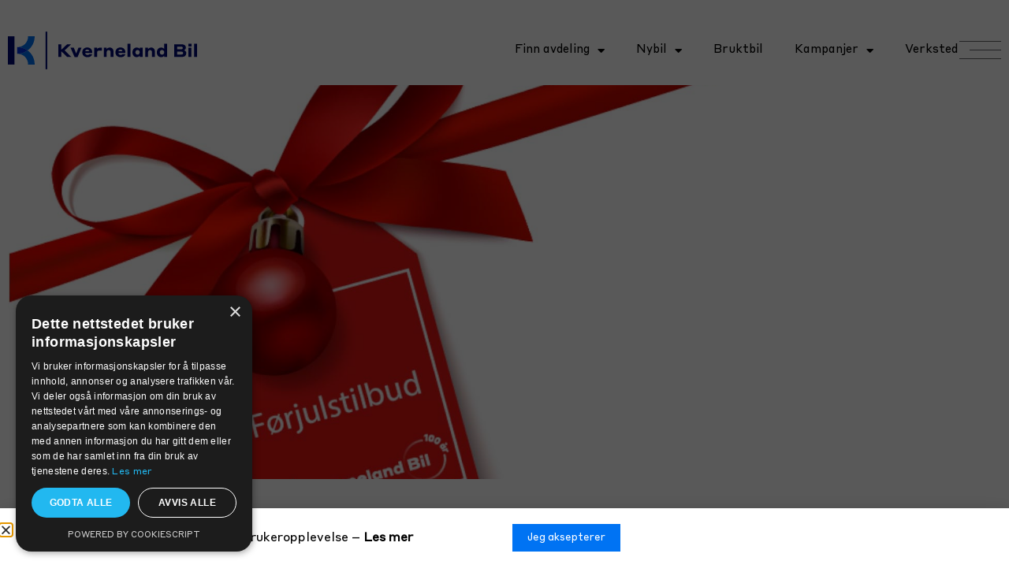

--- FILE ---
content_type: text/html; charset=UTF-8
request_url: https://kvernelandbil.no/bekreftelse-takk/vintersjekk-kb/
body_size: 15954
content:
<!doctype html><html lang="nb-NO"><head><script data-no-optimize="1">var litespeed_docref=sessionStorage.getItem("litespeed_docref");litespeed_docref&&(Object.defineProperty(document,"referrer",{get:function(){return litespeed_docref}}),sessionStorage.removeItem("litespeed_docref"));</script> <meta charset="UTF-8"><meta name="viewport" content="width=device-width, initial-scale=1"><link rel="profile" href="http://gmpg.org/xfn/11"><link rel="shortcut icon" href="https://kvernelandbil.no/wp-content/themes/hello-theme-child/images/KvernelandBil.ico" /><meta name='robots' content='index, follow, max-image-preview:large, max-snippet:-1, max-video-preview:-1' /> <script>window.dataLayer = window.dataLayer || [];
                window.gtag = window.gtag || function () {
                    dataLayer.push(arguments)
                };
            
            gtag('consent', 'default', {
                ad_storage: 'granted',
                analytics_storage: 'granted',
                ad_user_data: 'granted',
                ad_personalization: 'granted',
                functionality_storage: 'granted',
                personalization_storage: 'denied',
                security_storage: 'denied',
                wait_for_update: 500
            })
                                
            gtag('set', 'developer_id.dMmY1Mm', true);
            gtag('set', 'ads_data_redaction', true);</script><script data-optimized="1" type='text/javascript' charset='UTF-8' data-cs-platform='wordpress' src='https://kvernelandbil.no/wp-content/litespeed/js/7c9915ffebfedbdd5533b4b7c64b254d.js?ver=b254d' id='cookie_script-js-with'></script> <title>Vintersjekk - Kvernelandbil.no</title><link rel="canonical" href="https://kvernelandbil.no/bekreftelse-takk/vintersjekk-kb/" /><meta property="og:locale" content="nb_NO" /><meta property="og:type" content="article" /><meta property="og:title" content="Vintersjekk - Kvernelandbil.no" /><meta property="og:url" content="https://kvernelandbil.no/bekreftelse-takk/vintersjekk-kb/" /><meta property="og:site_name" content="Kvernelandbil.no" /><meta property="article:publisher" content="http://facebook.com/kvernelandbil" /><meta property="article:modified_time" content="2021-12-10T14:48:00+00:00" /><meta property="og:image" content="https://kvernelandbil.no/wp-content/uploads/2021/12/Forjulstilbud1.jpg" /><meta property="og:image:width" content="1920" /><meta property="og:image:height" content="1080" /><meta property="og:image:type" content="image/jpeg" /><meta name="twitter:card" content="summary_large_image" /> <script type="application/ld+json" class="yoast-schema-graph">{"@context":"https://schema.org","@graph":[{"@type":"WebPage","@id":"https://kvernelandbil.no/bekreftelse-takk/vintersjekk-kb/","url":"https://kvernelandbil.no/bekreftelse-takk/vintersjekk-kb/","name":"Vintersjekk - Kvernelandbil.no","isPartOf":{"@id":"https://kvernelandbil.no/#website"},"primaryImageOfPage":{"@id":"https://kvernelandbil.no/bekreftelse-takk/vintersjekk-kb/#primaryimage"},"image":{"@id":"https://kvernelandbil.no/bekreftelse-takk/vintersjekk-kb/#primaryimage"},"thumbnailUrl":"https://kvernelandbil.no/wp-content/uploads/2021/12/Forjulstilbud1.jpg","datePublished":"2021-12-08T08:49:18+00:00","dateModified":"2021-12-10T14:48:00+00:00","breadcrumb":{"@id":"https://kvernelandbil.no/bekreftelse-takk/vintersjekk-kb/#breadcrumb"},"inLanguage":"nb-NO","potentialAction":[{"@type":"ReadAction","target":["https://kvernelandbil.no/bekreftelse-takk/vintersjekk-kb/"]}]},{"@type":"ImageObject","inLanguage":"nb-NO","@id":"https://kvernelandbil.no/bekreftelse-takk/vintersjekk-kb/#primaryimage","url":"https://kvernelandbil.no/wp-content/uploads/2021/12/Forjulstilbud1.jpg","contentUrl":"https://kvernelandbil.no/wp-content/uploads/2021/12/Forjulstilbud1.jpg","width":1920,"height":1080},{"@type":"BreadcrumbList","@id":"https://kvernelandbil.no/bekreftelse-takk/vintersjekk-kb/#breadcrumb","itemListElement":[{"@type":"ListItem","position":1,"name":"Hjem","item":"https://kvernelandbil.no/"},{"@type":"ListItem","position":2,"name":"Bekreftelse - Takk","item":"https://kvernelandbil.no/bekreftelse-takk/"},{"@type":"ListItem","position":3,"name":"Vintersjekk"}]},{"@type":"WebSite","@id":"https://kvernelandbil.no/#website","url":"https://kvernelandbil.no/","name":"Kvernelandbil.no","description":"Alle skal trives i en bil fra Kverneland Bil","publisher":{"@id":"https://kvernelandbil.no/#organization"},"potentialAction":[{"@type":"SearchAction","target":{"@type":"EntryPoint","urlTemplate":"https://kvernelandbil.no/?s={search_term_string}"},"query-input":{"@type":"PropertyValueSpecification","valueRequired":true,"valueName":"search_term_string"}}],"inLanguage":"nb-NO"},{"@type":"Organization","@id":"https://kvernelandbil.no/#organization","name":"Kvernelandbil.no","url":"https://kvernelandbil.no/","logo":{"@type":"ImageObject","inLanguage":"nb-NO","@id":"https://kvernelandbil.no/#/schema/logo/image/","url":"https://kvernelandbil.no/wp-content/uploads/2021/07/KB-logo-new.svg","contentUrl":"https://kvernelandbil.no/wp-content/uploads/2021/07/KB-logo-new.svg","width":690,"height":137,"caption":"Kvernelandbil.no"},"image":{"@id":"https://kvernelandbil.no/#/schema/logo/image/"},"sameAs":["http://facebook.com/kvernelandbil"]}]}</script> <link rel="alternate" type="application/rss+xml" title="Kvernelandbil.no &raquo; strøm" href="https://kvernelandbil.no/feed/" /><link rel="alternate" type="application/rss+xml" title="Kvernelandbil.no &raquo; kommentarstrøm" href="https://kvernelandbil.no/comments/feed/" /> <script>window._wpemojiSettings={"baseUrl":"https:\/\/s.w.org\/images\/core\/emoji\/16.0.1\/72x72\/","ext":".png","svgUrl":"https:\/\/s.w.org\/images\/core\/emoji\/16.0.1\/svg\/","svgExt":".svg","source":{"concatemoji":"https:\/\/kvernelandbil.no\/wp-includes\/js\/wp-emoji-release.min.js?ver=6.8.3"}};
/*! This file is auto-generated */
!function(s,n){var o,i,e;function c(e){try{var t={supportTests:e,timestamp:(new Date).valueOf()};sessionStorage.setItem(o,JSON.stringify(t))}catch(e){}}function p(e,t,n){e.clearRect(0,0,e.canvas.width,e.canvas.height),e.fillText(t,0,0);var t=new Uint32Array(e.getImageData(0,0,e.canvas.width,e.canvas.height).data),a=(e.clearRect(0,0,e.canvas.width,e.canvas.height),e.fillText(n,0,0),new Uint32Array(e.getImageData(0,0,e.canvas.width,e.canvas.height).data));return t.every(function(e,t){return e===a[t]})}function u(e,t){e.clearRect(0,0,e.canvas.width,e.canvas.height),e.fillText(t,0,0);for(var n=e.getImageData(16,16,1,1),a=0;a<n.data.length;a++)if(0!==n.data[a])return!1;return!0}function f(e,t,n,a){switch(t){case"flag":return n(e,"\ud83c\udff3\ufe0f\u200d\u26a7\ufe0f","\ud83c\udff3\ufe0f\u200b\u26a7\ufe0f")?!1:!n(e,"\ud83c\udde8\ud83c\uddf6","\ud83c\udde8\u200b\ud83c\uddf6")&&!n(e,"\ud83c\udff4\udb40\udc67\udb40\udc62\udb40\udc65\udb40\udc6e\udb40\udc67\udb40\udc7f","\ud83c\udff4\u200b\udb40\udc67\u200b\udb40\udc62\u200b\udb40\udc65\u200b\udb40\udc6e\u200b\udb40\udc67\u200b\udb40\udc7f");case"emoji":return!a(e,"\ud83e\udedf")}return!1}function g(e,t,n,a){var r="undefined"!=typeof WorkerGlobalScope&&self instanceof WorkerGlobalScope?new OffscreenCanvas(300,150):s.createElement("canvas"),o=r.getContext("2d",{willReadFrequently:!0}),i=(o.textBaseline="top",o.font="600 32px Arial",{});return e.forEach(function(e){i[e]=t(o,e,n,a)}),i}function t(e){var t=s.createElement("script");t.src=e,t.defer=!0,s.head.appendChild(t)}"undefined"!=typeof Promise&&(o="wpEmojiSettingsSupports",i=["flag","emoji"],n.supports={everything:!0,everythingExceptFlag:!0},e=new Promise(function(e){s.addEventListener("DOMContentLoaded",e,{once:!0})}),new Promise(function(t){var n=function(){try{var e=JSON.parse(sessionStorage.getItem(o));if("object"==typeof e&&"number"==typeof e.timestamp&&(new Date).valueOf()<e.timestamp+604800&&"object"==typeof e.supportTests)return e.supportTests}catch(e){}return null}();if(!n){if("undefined"!=typeof Worker&&"undefined"!=typeof OffscreenCanvas&&"undefined"!=typeof URL&&URL.createObjectURL&&"undefined"!=typeof Blob)try{var e="postMessage("+g.toString()+"("+[JSON.stringify(i),f.toString(),p.toString(),u.toString()].join(",")+"));",a=new Blob([e],{type:"text/javascript"}),r=new Worker(URL.createObjectURL(a),{name:"wpTestEmojiSupports"});return void(r.onmessage=function(e){c(n=e.data),r.terminate(),t(n)})}catch(e){}c(n=g(i,f,p,u))}t(n)}).then(function(e){for(var t in e)n.supports[t]=e[t],n.supports.everything=n.supports.everything&&n.supports[t],"flag"!==t&&(n.supports.everythingExceptFlag=n.supports.everythingExceptFlag&&n.supports[t]);n.supports.everythingExceptFlag=n.supports.everythingExceptFlag&&!n.supports.flag,n.DOMReady=!1,n.readyCallback=function(){n.DOMReady=!0}}).then(function(){return e}).then(function(){var e;n.supports.everything||(n.readyCallback(),(e=n.source||{}).concatemoji?t(e.concatemoji):e.wpemoji&&e.twemoji&&(t(e.twemoji),t(e.wpemoji)))}))}((window,document),window._wpemojiSettings)</script> <link data-optimized="2" rel="stylesheet" href="https://kvernelandbil.no/wp-content/litespeed/css/216eec64f1857caffbba8c043e9203b0.css?ver=011c4" /><link rel="preload" as="image" href="https://kvernelandbil.no/wp-content/themes/hello-theme-child/images/KB-logo-new.svg"><link rel="preload" as="image" href="https://kvernelandbil.no/wp-content/uploads/2021/07/KB-logo-new.svg"><link rel="preload" as="image" href="https://kvernelandbil.no/wp-content/uploads/2021/12/Forjulstilbud1.jpg"><link rel="preload" as="image" href="https://kvernelandbil.no/wp-content/uploads/2021/07/KB-logo-new.svg"><link rel="preload" as="image" href="https://kvernelandbil.no/wp-content/uploads/2021/07/KB-logo-new.svg"><link rel="preload" as="image" href="https://kvernelandbil.no/wp-content/uploads/2021/07/KB-logo-new.svg"> <script src="https://kvernelandbil.no/wp-includes/js/jquery/jquery.min.js?ver=3.7.1" id="jquery-core-js"></script> <script data-optimized="1" src="https://kvernelandbil.no/wp-content/litespeed/js/39f9c6b557fb2543075740d79028b434.js?ver=850b0" id="jquery-migrate-js"></script> <link rel="https://api.w.org/" href="https://kvernelandbil.no/wp-json/" /><link rel="alternate" title="JSON" type="application/json" href="https://kvernelandbil.no/wp-json/wp/v2/bekreftelse-takk/8086" /><link rel="EditURI" type="application/rsd+xml" title="RSD" href="https://kvernelandbil.no/xmlrpc.php?rsd" /><meta name="generator" content="WordPress 6.8.3" /><link rel='shortlink' href='https://kvernelandbil.no/?p=8086' /><link rel="alternate" title="oEmbed (JSON)" type="application/json+oembed" href="https://kvernelandbil.no/wp-json/oembed/1.0/embed?url=https%3A%2F%2Fkvernelandbil.no%2Fbekreftelse-takk%2Fvintersjekk-kb%2F" /><link rel="alternate" title="oEmbed (XML)" type="text/xml+oembed" href="https://kvernelandbil.no/wp-json/oembed/1.0/embed?url=https%3A%2F%2Fkvernelandbil.no%2Fbekreftelse-takk%2Fvintersjekk-kb%2F&#038;format=xml" /><meta name="google-site-verification" content="Acdcavc2kH2xN6ZmhLsfUt9666M_FIpd_shWBAbbw1c" /><noscript><iframe src="//www.googletagmanager.com/ns.html?id=GTM-K55DJSX"height="0" width="0" style="display:none;visibility:hidden"></iframe></noscript> <script>(function(w,d,s,l,i){w[l]=w[l]||[];w[l].push({'gtm.start':

new Date().getTime(),event:'gtm.js'});var f=d.getElementsByTagName(s)[0],

j=d.createElement(s),dl=l!='dataLayer'?'&l='+l:'';j.async=true;j.src=

'//www.googletagmanager.com/gtm.js?id='+i+dl;f.parentNode.insertBefore(j,f);

})(window,document,'script','dataLayer','GTM-K55DJSX');</script>  <script>(function(w,d,s,l,i){w[l]=w[l]||[];w[l].push({'gtm.start':
new Date().getTime(),event:'gtm.js'});var f=d.getElementsByTagName(s)[0],
j=d.createElement(s),dl=l!='dataLayer'?'&l='+l:'';j.async=true;j.src=
'https://www.googletagmanager.com/gtm.js?id='+i+dl;f.parentNode.insertBefore(j,f);
})(window,document,'script','dataLayer','GTM-55TDLCZ');</script> <meta name="facebook-domain-verification" content="w4bq486vvs1tnkiuy3f04rg2owjjyb" /><div class="my_menu_container"><div class="mobile-top-logo" style="display: none">
<a href="https://kvernelandbil.no" class="menu_logo">
<img src="https://kvernelandbil.no/wp-content/themes/hello-theme-child/images/KB-logo-new.svg" fetchpriority="high" decoding="sync"/>
</a></div><div class="desk_second_menu" style="display: none"><div class="second_menu desk_bottom_menu"><div class="menu-second-menu-container"><ul id="menu-second-menu" class="menu"><li id="menu-item-5737" class="menu-item menu-item-type-custom menu-item-object-custom menu-item-5737"><a href="/provekjoring/">Bestill prøvekjøring</a></li><li id="menu-item-10859" class="menu-item menu-item-type-custom menu-item-object-custom menu-item-10859"><a href="/nyheter/">Nyheter</a></li><li id="menu-item-5735" class="menu-item menu-item-type-custom menu-item-object-custom menu-item-5735"><a href="/personvern/">Personvern</a></li><li id="menu-item-13052" class="menu-item menu-item-type-post_type menu-item-object-page menu-item-13052"><a href="https://kvernelandbil.no/apenhetsloven/">Åpenhetsloven</a></li><li id="menu-item-5736" class="menu-item menu-item-type-custom menu-item-object-custom menu-item-5736"><a href="/om-kverneland-bil/">Om Kverneland Bil</a></li></ul></div></div></div><div class="mob_second_menu" style="display: none"><div class="second_menu mob_bottom_menu"><div class="menu-second-menu-container"><ul id="menu-second-menu-1" class="menu"><li class="menu-item menu-item-type-custom menu-item-object-custom menu-item-5737"><a href="/provekjoring/">Bestill prøvekjøring</a></li><li class="menu-item menu-item-type-custom menu-item-object-custom menu-item-10859"><a href="/nyheter/">Nyheter</a></li><li class="menu-item menu-item-type-custom menu-item-object-custom menu-item-5735"><a href="/personvern/">Personvern</a></li><li class="menu-item menu-item-type-post_type menu-item-object-page menu-item-13052"><a href="https://kvernelandbil.no/apenhetsloven/">Åpenhetsloven</a></li><li class="menu-item menu-item-type-custom menu-item-object-custom menu-item-5736"><a href="/om-kverneland-bil/">Om Kverneland Bil</a></li></ul></div></div></div><div class="mob_btn" style="display: none">
<a href="https://kvernelandbil.no/verksted-service/" class="bestill_btn">BESTILL SERVICE</a></div><div class="desktop_menu"><nav id="menu" class="header-menu" style="display:none;"><ul><li><a href="https://kvernelandbil.no">Hjem</a></li><li class="child_menu"><a href="/bilmerker/">Nye biler</a><ul><li class=""><a href="https://www.ford.kvernelandbil.no/">Ford</a></li><li class="sub_sub_child_menu"><a href="/bilmerker/volvo/">Volvo</a><ul><li class=""><a href="https://kvernelandbil.no/biler/nye-volvo-ex30/">Volvo EX30</a></li><li class=""><a href="https://kvernelandbil.no/biler/volvo-ec40/">Volvo EC40</a></li><li class=""><a href="https://kvernelandbil.no/biler/volvo-ex40/">Volvo EX40</a></li><li class=""><a href="https://kvernelandbil.no/biler/volvo-xc60-recharge/">Volvo XC60</a></li><li class=""><a href="https://kvernelandbil.no/biler/volvo-xc90-recharge/">Volvo XC90</a></li><li class=""><a href="https://kvernelandbil.no/biler/volvo-ex90/">Volvo EX90</a></li></ul></li><li class="sub_sub_child_menu"><a href="/bilmerker/mg/">MG</a><ul><li class=""><a href="https://kvernelandbil.no/biler/mg-4/">MG 4</a></li><li class=""><a href="https://kvernelandbil.no/biler/mg-cyberster/">MG CYBERSTER</a></li><li class=""><a href="https://kvernelandbil.no/biler/mg-zs-ev/">MG ZS EV Long Range</a></li></ul></li><li class="sub_sub_child_menu"><a href="https://kvernelandbil.no/bilmerker/polestar/">Polestar</a><ul><li class=""><a href="https://kvernelandbil.no/biler/polestar2/">Polestar 2</a></li><li class=""><a href="https://kvernelandbil.no/biler/polestar3/">Polestar 3</a></li><li class=""><a href="https://kvernelandbil.no/biler/polestar4/">Polestar 4</a></li></ul></li><li class="sub_sub_child_menu"><a href="">Zeekr</a><ul><li class=""><a href="https://kvernelandbil.no/biler/zeekr-7x/">Zeekr 7X</a></li><li class=""><a href="https://kvernelandbil.no/biler/zeekr_001/">Zeekr 001</a></li><li class=""><a href="https://kvernelandbil.no/biler/zeekr-x/">Zeekr X</a></li></ul></li></ul></li><li class=""><a href="/brukte-biler/">Bruktbiler</a></li><li class=""><a href="/kampanjer/">Kampanjer</a></li><li class=""><a href="https://kvernelandbil.no/vi-kjoper-din-bil/">Vi kjøper din bil</a></li><li class="child_menu"><a href="/verksted-service/">Service/verksted</a><ul><li class=""><a href="https://kvernelandbil.no/volvomobileservice/">Volvo Car Mobile Service</a></li><li class=""><a href="https://kvernelandbil.no/eu-kontroll-2/">EU-Kontroll</a></li></ul></li><li class="child_menu"><a href="/forhandlere/">Våre forhandlere</a><ul><li class=""><a href="https://kvernelandbil.no/forhandlere/ford-kristiansand/">Ford Kristiansand</a></li><li class=""><a href="https://kvernelandbil.no/forhandlere/ford-mandal/">Ford Mandal</a></li><li class=""><a href="https://kvernelandbil.no/forhandlere/ford-lyngdal/">Ford Lyngdal</a></li><li class=""><a href="https://kvernelandbil.no/forhandlere/bergen-asane/">Ford Bergen Åsane</a></li><li class=""><a href="https://kvernelandbil.no/forhandlere/kverneland-bil-bergen-kokstad/">Ford Bergen Kokstad</a></li><li class=""><a href="https://kvernelandbil.no/forhandlere/ford-bilhuset/">Ford Bilhuset</a></li><li class=""><a href="https://kvernelandbil.no/forhandlere/ford-bryne/">Ford Bryne</a></li><li class=""><a href="https://kvernelandbil.no/forhandlere/ford-haugesund/">Ford Haugesund</a></li><li class=""><a href="https://kvernelandbil.no/forhandlere/kvinesdal/">Kverneland Bil Kvinesdal</a></li><li class=""><a href="https://kvernelandbil.no/forhandlere/mg-bilhuset/">MG Bilhuset</a></li><li class=""><a href="https://kvernelandbil.no/forhandlere/volvo-bilhuset/">Volvo Bilhuset</a></li><li class=""><a href="https://kvernelandbil.no/forhandlere/volvo-bryne/">Volvo Bryne</a></li><li class=""><a href="https://kvernelandbil.no/forhandlere/volvo-odda/">Volvo Odda</a></li><li class=""><a href="https://kvernelandbil.no/forhandlere/volvo-haugesund/">Volvo Haugesund</a></li></ul></li><li class=""><a href="/ledige-stillinger/">Ledige stillinger</a></li><li class=""><a href="/om-kverneland-bil/">Om Kverneland Bil</a></li></ul></nav></div></div> <script>jQuery(document).ready(function(){jQuery('nav.header-menu').mmenu({extensions:["pagedim-black","position-right"],navbar:{title:'',},navbars:{content:['close'],height:2},offCanvas:{position:'right',}});jQuery(document).one('click','#nav-icon',function(){jQuery(".header-menu").show();jQuery('#menu.mm-menu').prepend(jQuery('.mobile-top-logo').html());jQuery('#menu.mm-menu .mm-listview').append(jQuery('.mob_btn').html());jQuery('#menu.mm-menu .mm-listview').append(jQuery('.desk_second_menu').html());jQuery('#menu.mm-menu').append(jQuery('.mob_second_menu').html())});var api=$("#menu").data("mmenu");api.bind("closed",function(){api.closeAllPanels()})})</script> <meta name="generator" content="Elementor 3.31.2; features: additional_custom_breakpoints, e_element_cache; settings: css_print_method-external, google_font-enabled, font_display-auto"><link rel="icon" href="https://kvernelandbil.no/wp-content/uploads/2024/10/logo-nettside-150x150.jpg" sizes="32x32" /><link rel="icon" href="https://kvernelandbil.no/wp-content/uploads/2024/10/logo-nettside-300x300.jpg" sizes="192x192" /><link rel="apple-touch-icon" href="https://kvernelandbil.no/wp-content/uploads/2024/10/logo-nettside-300x300.jpg" /><meta name="msapplication-TileImage" content="https://kvernelandbil.no/wp-content/uploads/2024/10/logo-nettside-300x300.jpg" /> <script data-optimized="1" type="text/javascript">var ajax_url="https://kvernelandbil.no/wp-admin/admin-ajax.php"</script> </head><body class="wp-singular bekreftelse-takk-template-default single single-bekreftelse-takk postid-8086 single-format-standard wp-embed-responsive wp-theme-hello-elementor wp-child-theme-hello-theme-child wpc-3.5.10 wpc-config-loading wpc- wpc-configure-not-clicked  hello-elementor-default elementor-default elementor-kit-6 elementor-page-2036"><div class="page"><noscript><iframe src="https://www.googletagmanager.com/ns.html?id=GTM-55TDLCZ"
height="0" width="0" style="display:none;visibility:hidden"></iframe></noscript><div data-elementor-type="header" data-elementor-id="25253" class="elementor elementor-25253 elementor-location-header" data-elementor-post-type="elementor_library"><section class="elementor-section elementor-top-section elementor-element elementor-element-7d4ac58 elementor-section-stretched elementor-section-boxed elementor-section-height-default elementor-section-height-default" data-id="7d4ac58" data-element_type="section" data-settings="{&quot;sticky&quot;:&quot;top&quot;,&quot;stretch_section&quot;:&quot;section-stretched&quot;,&quot;background_background&quot;:&quot;classic&quot;,&quot;jet_parallax_layout_list&quot;:[],&quot;sticky_on&quot;:[&quot;desktop&quot;,&quot;tablet&quot;,&quot;mobile&quot;],&quot;sticky_offset&quot;:0,&quot;sticky_effects_offset&quot;:0,&quot;sticky_anchor_link_offset&quot;:0}"><div class="elementor-container elementor-column-gap-default"><div class="elementor-column elementor-col-50 elementor-top-column elementor-element elementor-element-fd719b1 logo_sec" data-id="fd719b1" data-element_type="column"><div class="elementor-widget-wrap elementor-element-populated"><div class="elementor-element elementor-element-8b72b9a elementor-widget elementor-widget-image" data-id="8b72b9a" data-element_type="widget" data-widget_type="image.default"><div class="elementor-widget-container">
<a href="https://kvernelandbil.no">
<img width="690" height="137" src="https://kvernelandbil.no/wp-content/uploads/2021/07/KB-logo-new.svg" class="attachment-full size-full wp-image-35" alt="" fetchpriority="high" decoding="sync"/>								</a></div></div></div></div><div class="elementor-column elementor-col-50 elementor-top-column elementor-element elementor-element-6c53295" data-id="6c53295" data-element_type="column" data-settings="{&quot;background_background&quot;:&quot;classic&quot;}"><div class="elementor-widget-wrap elementor-element-populated"><div class="elementor-element elementor-element-f6e894a elementor-nav-menu__align-start elementor-hidden-mobile elementor-widget__width-initial elementor-nav-menu--dropdown-mobile elementor-widget-tablet__width-initial elementor-hidden-tablet elementor-nav-menu__text-align-aside elementor-nav-menu--toggle elementor-nav-menu--burger elementor-widget elementor-widget-nav-menu" data-id="f6e894a" data-element_type="widget" data-settings="{&quot;layout&quot;:&quot;horizontal&quot;,&quot;submenu_icon&quot;:{&quot;value&quot;:&quot;&lt;i class=\&quot;fas fa-caret-down\&quot;&gt;&lt;\/i&gt;&quot;,&quot;library&quot;:&quot;fa-solid&quot;},&quot;toggle&quot;:&quot;burger&quot;}" data-widget_type="nav-menu.default"><div class="elementor-widget-container"><nav aria-label="Meny" class="elementor-nav-menu--main elementor-nav-menu__container elementor-nav-menu--layout-horizontal e--pointer-underline e--animation-fade"><ul id="menu-1-f6e894a" class="elementor-nav-menu"><li class="menu-item menu-item-type-custom menu-item-object-custom menu-item-has-children menu-item-25241"><a href="/forhandlere/" class="elementor-item">Finn avdeling</a><ul class="sub-menu elementor-nav-menu--dropdown"><li class="menu-item menu-item-type-custom menu-item-object-custom menu-item-has-children menu-item-25581"><a class="elementor-sub-item">Ford</a><ul class="sub-menu elementor-nav-menu--dropdown"><li class="menu-item menu-item-type-post_type menu-item-object-forhandlere menu-item-25237"><a href="https://kvernelandbil.no/forhandlere/ford-bilhuset/" class="elementor-sub-item">Ford Bilhuset</a></li><li class="menu-item menu-item-type-post_type menu-item-object-forhandlere menu-item-25236"><a href="https://kvernelandbil.no/forhandlere/ford-bryne/" class="elementor-sub-item">Ford Bryne</a></li><li class="menu-item menu-item-type-post_type menu-item-object-forhandlere menu-item-25242"><a href="https://kvernelandbil.no/forhandlere/kverneland-bil-bergen-kokstad/" class="elementor-sub-item">Ford Bergen Kokstad</a></li><li class="menu-item menu-item-type-post_type menu-item-object-forhandlere menu-item-25240"><a href="https://kvernelandbil.no/forhandlere/bergen-asane/" class="elementor-sub-item">Ford Bergen Åsane</a></li><li class="menu-item menu-item-type-post_type menu-item-object-forhandlere menu-item-25233"><a href="https://kvernelandbil.no/forhandlere/ford-kristiansand/" class="elementor-sub-item">Ford Kristiansand</a></li><li class="menu-item menu-item-type-post_type menu-item-object-forhandlere menu-item-25232"><a href="https://kvernelandbil.no/forhandlere/ford-mandal/" class="elementor-sub-item">Ford Mandal</a></li><li class="menu-item menu-item-type-post_type menu-item-object-forhandlere menu-item-25231"><a href="https://kvernelandbil.no/forhandlere/ford-lyngdal/" class="elementor-sub-item">Ford Lyngdal</a></li><li class="menu-item menu-item-type-post_type menu-item-object-forhandlere menu-item-25239"><a href="https://kvernelandbil.no/forhandlere/ford-haugesund/" class="elementor-sub-item">Ford Haugesund</a></li></ul></li><li class="menu-item menu-item-type-custom menu-item-object-custom menu-item-has-children menu-item-25582"><a class="elementor-sub-item">Volvo</a><ul class="sub-menu elementor-nav-menu--dropdown"><li class="menu-item menu-item-type-post_type menu-item-object-forhandlere menu-item-25243"><a href="https://kvernelandbil.no/forhandlere/volvo-bilhuset/" class="elementor-sub-item">Volvo Bilhuset</a></li><li class="menu-item menu-item-type-post_type menu-item-object-forhandlere menu-item-25235"><a href="https://kvernelandbil.no/forhandlere/volvo-bryne/" class="elementor-sub-item">Volvo Bryne</a></li><li class="menu-item menu-item-type-post_type menu-item-object-forhandlere menu-item-25230"><a href="https://kvernelandbil.no/forhandlere/volvo-haugesund/" class="elementor-sub-item">Volvo Haugesund</a></li><li class="menu-item menu-item-type-post_type menu-item-object-forhandlere menu-item-25228"><a href="https://kvernelandbil.no/forhandlere/volvo-odda/" class="elementor-sub-item">Volvo Odda</a></li><li class="menu-item menu-item-type-post_type menu-item-object-forhandlere menu-item-25234"><a href="https://kvernelandbil.no/forhandlere/kvinesdal/" class="elementor-sub-item">Volvo Kvinesdal</a></li></ul></li><li class="menu-item menu-item-type-custom menu-item-object-custom menu-item-has-children menu-item-25583"><a class="elementor-sub-item">MG</a><ul class="sub-menu elementor-nav-menu--dropdown"><li class="menu-item menu-item-type-post_type menu-item-object-forhandlere menu-item-25238"><a href="https://kvernelandbil.no/forhandlere/mg-bilhuset/" class="elementor-sub-item">MG Bilhuset</a></li><li class="menu-item menu-item-type-post_type menu-item-object-forhandlere menu-item-25229"><a href="https://kvernelandbil.no/forhandlere/mg-haugesund/" class="elementor-sub-item">MG Haugesund</a></li><li class="menu-item menu-item-type-post_type menu-item-object-forhandlere menu-item-25577"><a href="https://kvernelandbil.no/forhandlere/kvinesdal/" class="elementor-sub-item">MG Kvinesdal</a></li></ul></li><li class="menu-item menu-item-type-custom menu-item-object-custom menu-item-has-children menu-item-25584"><a class="elementor-sub-item">Polestar</a><ul class="sub-menu elementor-nav-menu--dropdown"><li class="menu-item menu-item-type-post_type menu-item-object-forhandlere menu-item-25226"><a href="https://kvernelandbil.no/forhandlere/polestar-space-stavanger/" class="elementor-sub-item">Polestar Space -Stavanger</a></li><li class="menu-item menu-item-type-post_type menu-item-object-forhandlere menu-item-28017"><a href="https://kvernelandbil.no/forhandlere/polestar-haugesund/" class="elementor-sub-item">Polestar Haugesund</a></li></ul></li><li class="menu-item menu-item-type-custom menu-item-object-custom menu-item-has-children menu-item-27377"><a class="elementor-sub-item">Zeekr</a><ul class="sub-menu elementor-nav-menu--dropdown"><li class="menu-item menu-item-type-post_type menu-item-object-forhandlere menu-item-27374"><a href="https://kvernelandbil.no/forhandlere/zeekr-bilhuset/" class="elementor-sub-item">Zeekr Bilhuset</a></li></ul></li></ul></li><li class="menu-item menu-item-type-custom menu-item-object-custom menu-item-has-children menu-item-25244"><a href="/bilmerker" class="elementor-item">Nybil</a><ul class="sub-menu elementor-nav-menu--dropdown"><li class="menu-item menu-item-type-custom menu-item-object-custom menu-item-25246"><a href="https://www.ford.kvernelandbil.no" class="elementor-sub-item">Ford</a></li><li class="menu-item menu-item-type-custom menu-item-object-custom menu-item-25245"><a href="/bilmerker/volvo/" class="elementor-sub-item">Volvo</a></li><li class="menu-item menu-item-type-custom menu-item-object-custom menu-item-25249"><a href="/bilmerker/polestar/" class="elementor-sub-item">Polestar</a></li><li class="menu-item menu-item-type-custom menu-item-object-custom menu-item-25247"><a href="/bilmerker/mg/" class="elementor-sub-item">MG</a></li><li class="menu-item menu-item-type-custom menu-item-object-custom menu-item-27376"><a href="/bilmerker/zeekr" class="elementor-sub-item">Zeekr</a></li></ul></li><li class="menu-item menu-item-type-custom menu-item-object-custom menu-item-25250"><a href="/brukte-biler/" class="elementor-item">Bruktbil</a></li><li class="menu-item menu-item-type-custom menu-item-object-custom menu-item-has-children menu-item-25251"><a href="/kampanjer/" class="elementor-item">Kampanjer</a><ul class="sub-menu elementor-nav-menu--dropdown"><li class="menu-item menu-item-type-post_type menu-item-object-wpc_user_config menu-item-has-children menu-item-26939"><a href="https://kvernelandbil.no/wpc-user-config/ford/" class="elementor-sub-item">Ford</a><ul class="sub-menu elementor-nav-menu--dropdown"><li class="menu-item menu-item-type-custom menu-item-object-custom menu-item-26940"><a href="https://kbkampanje.no/4l2Wemg" class="elementor-sub-item">Ford kampanjer</a></li></ul></li><li class="menu-item menu-item-type-custom menu-item-object-custom menu-item-has-children menu-item-25833"><a class="elementor-sub-item">MG</a><ul class="sub-menu elementor-nav-menu--dropdown"><li class="menu-item menu-item-type-custom menu-item-object-custom menu-item-25832"><a href="https://kbkampanje.no/42xui2C" class="elementor-sub-item">MG kampanjer</a></li></ul></li><li class="menu-item menu-item-type-custom menu-item-object-custom menu-item-has-children menu-item-25834"><a class="elementor-sub-item">Volvo</a><ul class="sub-menu elementor-nav-menu--dropdown"><li class="menu-item menu-item-type-custom menu-item-object-custom menu-item-25835"><a href="https://kbkampanje.no/3G4nemw" class="elementor-sub-item">Volvo kampanjer</a></li></ul></li><li class="menu-item menu-item-type-custom menu-item-object-custom menu-item-has-children menu-item-25836"><a class="elementor-sub-item">Polestar</a><ul class="sub-menu elementor-nav-menu--dropdown"><li class="menu-item menu-item-type-custom menu-item-object-custom menu-item-25837"><a href="https://kbkampanje.no/4luy8Ci" class="elementor-sub-item">Polestar kampanjer</a></li></ul></li><li class="menu-item menu-item-type-custom menu-item-object-custom menu-item-has-children menu-item-28018"><a class="elementor-sub-item">Zeekr</a><ul class="sub-menu elementor-nav-menu--dropdown"><li class="menu-item menu-item-type-custom menu-item-object-custom menu-item-28019"><a href="https://kbkampanje.no/4lkLorD" class="elementor-sub-item">Zeekr kampanjer</a></li></ul></li></ul></li><li class="menu-item menu-item-type-custom menu-item-object-custom menu-item-25277"><a href="/verksted-service/" class="elementor-item">Verksted</a></li></ul></nav><div class="elementor-menu-toggle" role="button" tabindex="0" aria-label="Menu Toggle" aria-expanded="false">
<i aria-hidden="true" role="presentation" class="elementor-menu-toggle__icon--open eicon-menu-bar"></i><i aria-hidden="true" role="presentation" class="elementor-menu-toggle__icon--close eicon-close"></i></div><nav class="elementor-nav-menu--dropdown elementor-nav-menu__container" aria-hidden="true"><ul id="menu-2-f6e894a" class="elementor-nav-menu"><li class="menu-item menu-item-type-custom menu-item-object-custom menu-item-has-children menu-item-25241"><a href="/forhandlere/" class="elementor-item" tabindex="-1">Finn avdeling</a><ul class="sub-menu elementor-nav-menu--dropdown"><li class="menu-item menu-item-type-custom menu-item-object-custom menu-item-has-children menu-item-25581"><a class="elementor-sub-item" tabindex="-1">Ford</a><ul class="sub-menu elementor-nav-menu--dropdown"><li class="menu-item menu-item-type-post_type menu-item-object-forhandlere menu-item-25237"><a href="https://kvernelandbil.no/forhandlere/ford-bilhuset/" class="elementor-sub-item" tabindex="-1">Ford Bilhuset</a></li><li class="menu-item menu-item-type-post_type menu-item-object-forhandlere menu-item-25236"><a href="https://kvernelandbil.no/forhandlere/ford-bryne/" class="elementor-sub-item" tabindex="-1">Ford Bryne</a></li><li class="menu-item menu-item-type-post_type menu-item-object-forhandlere menu-item-25242"><a href="https://kvernelandbil.no/forhandlere/kverneland-bil-bergen-kokstad/" class="elementor-sub-item" tabindex="-1">Ford Bergen Kokstad</a></li><li class="menu-item menu-item-type-post_type menu-item-object-forhandlere menu-item-25240"><a href="https://kvernelandbil.no/forhandlere/bergen-asane/" class="elementor-sub-item" tabindex="-1">Ford Bergen Åsane</a></li><li class="menu-item menu-item-type-post_type menu-item-object-forhandlere menu-item-25233"><a href="https://kvernelandbil.no/forhandlere/ford-kristiansand/" class="elementor-sub-item" tabindex="-1">Ford Kristiansand</a></li><li class="menu-item menu-item-type-post_type menu-item-object-forhandlere menu-item-25232"><a href="https://kvernelandbil.no/forhandlere/ford-mandal/" class="elementor-sub-item" tabindex="-1">Ford Mandal</a></li><li class="menu-item menu-item-type-post_type menu-item-object-forhandlere menu-item-25231"><a href="https://kvernelandbil.no/forhandlere/ford-lyngdal/" class="elementor-sub-item" tabindex="-1">Ford Lyngdal</a></li><li class="menu-item menu-item-type-post_type menu-item-object-forhandlere menu-item-25239"><a href="https://kvernelandbil.no/forhandlere/ford-haugesund/" class="elementor-sub-item" tabindex="-1">Ford Haugesund</a></li></ul></li><li class="menu-item menu-item-type-custom menu-item-object-custom menu-item-has-children menu-item-25582"><a class="elementor-sub-item" tabindex="-1">Volvo</a><ul class="sub-menu elementor-nav-menu--dropdown"><li class="menu-item menu-item-type-post_type menu-item-object-forhandlere menu-item-25243"><a href="https://kvernelandbil.no/forhandlere/volvo-bilhuset/" class="elementor-sub-item" tabindex="-1">Volvo Bilhuset</a></li><li class="menu-item menu-item-type-post_type menu-item-object-forhandlere menu-item-25235"><a href="https://kvernelandbil.no/forhandlere/volvo-bryne/" class="elementor-sub-item" tabindex="-1">Volvo Bryne</a></li><li class="menu-item menu-item-type-post_type menu-item-object-forhandlere menu-item-25230"><a href="https://kvernelandbil.no/forhandlere/volvo-haugesund/" class="elementor-sub-item" tabindex="-1">Volvo Haugesund</a></li><li class="menu-item menu-item-type-post_type menu-item-object-forhandlere menu-item-25228"><a href="https://kvernelandbil.no/forhandlere/volvo-odda/" class="elementor-sub-item" tabindex="-1">Volvo Odda</a></li><li class="menu-item menu-item-type-post_type menu-item-object-forhandlere menu-item-25234"><a href="https://kvernelandbil.no/forhandlere/kvinesdal/" class="elementor-sub-item" tabindex="-1">Volvo Kvinesdal</a></li></ul></li><li class="menu-item menu-item-type-custom menu-item-object-custom menu-item-has-children menu-item-25583"><a class="elementor-sub-item" tabindex="-1">MG</a><ul class="sub-menu elementor-nav-menu--dropdown"><li class="menu-item menu-item-type-post_type menu-item-object-forhandlere menu-item-25238"><a href="https://kvernelandbil.no/forhandlere/mg-bilhuset/" class="elementor-sub-item" tabindex="-1">MG Bilhuset</a></li><li class="menu-item menu-item-type-post_type menu-item-object-forhandlere menu-item-25229"><a href="https://kvernelandbil.no/forhandlere/mg-haugesund/" class="elementor-sub-item" tabindex="-1">MG Haugesund</a></li><li class="menu-item menu-item-type-post_type menu-item-object-forhandlere menu-item-25577"><a href="https://kvernelandbil.no/forhandlere/kvinesdal/" class="elementor-sub-item" tabindex="-1">MG Kvinesdal</a></li></ul></li><li class="menu-item menu-item-type-custom menu-item-object-custom menu-item-has-children menu-item-25584"><a class="elementor-sub-item" tabindex="-1">Polestar</a><ul class="sub-menu elementor-nav-menu--dropdown"><li class="menu-item menu-item-type-post_type menu-item-object-forhandlere menu-item-25226"><a href="https://kvernelandbil.no/forhandlere/polestar-space-stavanger/" class="elementor-sub-item" tabindex="-1">Polestar Space -Stavanger</a></li><li class="menu-item menu-item-type-post_type menu-item-object-forhandlere menu-item-28017"><a href="https://kvernelandbil.no/forhandlere/polestar-haugesund/" class="elementor-sub-item" tabindex="-1">Polestar Haugesund</a></li></ul></li><li class="menu-item menu-item-type-custom menu-item-object-custom menu-item-has-children menu-item-27377"><a class="elementor-sub-item" tabindex="-1">Zeekr</a><ul class="sub-menu elementor-nav-menu--dropdown"><li class="menu-item menu-item-type-post_type menu-item-object-forhandlere menu-item-27374"><a href="https://kvernelandbil.no/forhandlere/zeekr-bilhuset/" class="elementor-sub-item" tabindex="-1">Zeekr Bilhuset</a></li></ul></li></ul></li><li class="menu-item menu-item-type-custom menu-item-object-custom menu-item-has-children menu-item-25244"><a href="/bilmerker" class="elementor-item" tabindex="-1">Nybil</a><ul class="sub-menu elementor-nav-menu--dropdown"><li class="menu-item menu-item-type-custom menu-item-object-custom menu-item-25246"><a href="https://www.ford.kvernelandbil.no" class="elementor-sub-item" tabindex="-1">Ford</a></li><li class="menu-item menu-item-type-custom menu-item-object-custom menu-item-25245"><a href="/bilmerker/volvo/" class="elementor-sub-item" tabindex="-1">Volvo</a></li><li class="menu-item menu-item-type-custom menu-item-object-custom menu-item-25249"><a href="/bilmerker/polestar/" class="elementor-sub-item" tabindex="-1">Polestar</a></li><li class="menu-item menu-item-type-custom menu-item-object-custom menu-item-25247"><a href="/bilmerker/mg/" class="elementor-sub-item" tabindex="-1">MG</a></li><li class="menu-item menu-item-type-custom menu-item-object-custom menu-item-27376"><a href="/bilmerker/zeekr" class="elementor-sub-item" tabindex="-1">Zeekr</a></li></ul></li><li class="menu-item menu-item-type-custom menu-item-object-custom menu-item-25250"><a href="/brukte-biler/" class="elementor-item" tabindex="-1">Bruktbil</a></li><li class="menu-item menu-item-type-custom menu-item-object-custom menu-item-has-children menu-item-25251"><a href="/kampanjer/" class="elementor-item" tabindex="-1">Kampanjer</a><ul class="sub-menu elementor-nav-menu--dropdown"><li class="menu-item menu-item-type-post_type menu-item-object-wpc_user_config menu-item-has-children menu-item-26939"><a href="https://kvernelandbil.no/wpc-user-config/ford/" class="elementor-sub-item" tabindex="-1">Ford</a><ul class="sub-menu elementor-nav-menu--dropdown"><li class="menu-item menu-item-type-custom menu-item-object-custom menu-item-26940"><a href="https://kbkampanje.no/4l2Wemg" class="elementor-sub-item" tabindex="-1">Ford kampanjer</a></li></ul></li><li class="menu-item menu-item-type-custom menu-item-object-custom menu-item-has-children menu-item-25833"><a class="elementor-sub-item" tabindex="-1">MG</a><ul class="sub-menu elementor-nav-menu--dropdown"><li class="menu-item menu-item-type-custom menu-item-object-custom menu-item-25832"><a href="https://kbkampanje.no/42xui2C" class="elementor-sub-item" tabindex="-1">MG kampanjer</a></li></ul></li><li class="menu-item menu-item-type-custom menu-item-object-custom menu-item-has-children menu-item-25834"><a class="elementor-sub-item" tabindex="-1">Volvo</a><ul class="sub-menu elementor-nav-menu--dropdown"><li class="menu-item menu-item-type-custom menu-item-object-custom menu-item-25835"><a href="https://kbkampanje.no/3G4nemw" class="elementor-sub-item" tabindex="-1">Volvo kampanjer</a></li></ul></li><li class="menu-item menu-item-type-custom menu-item-object-custom menu-item-has-children menu-item-25836"><a class="elementor-sub-item" tabindex="-1">Polestar</a><ul class="sub-menu elementor-nav-menu--dropdown"><li class="menu-item menu-item-type-custom menu-item-object-custom menu-item-25837"><a href="https://kbkampanje.no/4luy8Ci" class="elementor-sub-item" tabindex="-1">Polestar kampanjer</a></li></ul></li><li class="menu-item menu-item-type-custom menu-item-object-custom menu-item-has-children menu-item-28018"><a class="elementor-sub-item" tabindex="-1">Zeekr</a><ul class="sub-menu elementor-nav-menu--dropdown"><li class="menu-item menu-item-type-custom menu-item-object-custom menu-item-28019"><a href="https://kbkampanje.no/4lkLorD" class="elementor-sub-item" tabindex="-1">Zeekr kampanjer</a></li></ul></li></ul></li><li class="menu-item menu-item-type-custom menu-item-object-custom menu-item-25277"><a href="/verksted-service/" class="elementor-item" tabindex="-1">Verksted</a></li></ul></nav></div></div><div class="elementor-element elementor-element-a070471 burger_menu elementor-widget__width-initial elementor-widget elementor-widget-html" data-id="a070471" data-element_type="widget" data-widget_type="html.default"><div class="elementor-widget-container">
<a id="nav-icon" href="#menu">
<span></span>
<span></span>
<span></span>
</a></div></div></div></div></div></section></div><div data-elementor-type="single-post" data-elementor-id="2036" class="elementor elementor-2036 elementor-location-single post-8086 bekreftelse-takk type-bekreftelse-takk status-publish format-standard has-post-thumbnail hentry type-bekreftelse-provekjoring" data-elementor-post-type="elementor_library"><section class="elementor-section elementor-top-section elementor-element elementor-element-745452a elementor-section-boxed elementor-section-height-default elementor-section-height-default" data-id="745452a" data-element_type="section" data-settings="{&quot;jet_parallax_layout_list&quot;:[]}"><div class="elementor-container elementor-column-gap-default"><div class="elementor-column elementor-col-100 elementor-top-column elementor-element elementor-element-45d2788" data-id="45d2788" data-element_type="column"><div class="elementor-widget-wrap elementor-element-populated"><div class="elementor-element elementor-element-d55f0bc elementor-widget elementor-widget-theme-post-featured-image elementor-widget-image" data-id="d55f0bc" data-element_type="widget" data-widget_type="theme-post-featured-image.default"><div class="elementor-widget-container">
<img width="1920" height="1080" src="https://kvernelandbil.no/wp-content/uploads/2021/12/Forjulstilbud1.jpg" class="attachment-full size-full wp-image-8068" alt="" srcset="https://kvernelandbil.no/wp-content/uploads/2021/12/Forjulstilbud1.jpg 1920w, https://kvernelandbil.no/wp-content/uploads/2021/12/Forjulstilbud1-300x169.jpg 300w, https://kvernelandbil.no/wp-content/uploads/2021/12/Forjulstilbud1-1024x576.jpg 1024w, https://kvernelandbil.no/wp-content/uploads/2021/12/Forjulstilbud1-768x432.jpg 768w, https://kvernelandbil.no/wp-content/uploads/2021/12/Forjulstilbud1-1536x864.jpg 1536w" sizes="(max-width: 1920px) 100vw, 1920px" fetchpriority="high" decoding="sync"/></div></div></div></div></div></section><section class="elementor-section elementor-top-section elementor-element elementor-element-e686f95 elementor-section-boxed elementor-section-height-default elementor-section-height-default" data-id="e686f95" data-element_type="section" data-settings="{&quot;jet_parallax_layout_list&quot;:[]}"><div class="elementor-container elementor-column-gap-default"><div class="elementor-column elementor-col-50 elementor-top-column elementor-element elementor-element-01d712f" data-id="01d712f" data-element_type="column"><div class="elementor-widget-wrap elementor-element-populated"><div class="elementor-element elementor-element-9bdbbaf elementor-widget elementor-widget-text-editor" data-id="9bdbbaf" data-element_type="widget" data-widget_type="text-editor.default"><div class="elementor-widget-container">
Din forespørsel ble sendt inn!</div></div><div class="elementor-element elementor-element-1c2a77e elementor-widget elementor-widget-text-editor" data-id="1c2a77e" data-element_type="widget" data-widget_type="text-editor.default"><div class="elementor-widget-container">
Vi vil kontakte deg snarest for å bekrefte din tid på verksted</div></div></div></div><div class="elementor-column elementor-col-50 elementor-top-column elementor-element elementor-element-a7b21ec" data-id="a7b21ec" data-element_type="column"><div class="elementor-widget-wrap elementor-element-populated"><div class="elementor-element elementor-element-78cfd70 elementor-widget elementor-widget-text-editor" data-id="78cfd70" data-element_type="widget" data-widget_type="text-editor.default"><div class="elementor-widget-container"><p>Spørsmål?</p></div></div><div class="elementor-element elementor-element-bed136c elementor-widget elementor-widget-text-editor" data-id="bed136c" data-element_type="widget" data-widget_type="text-editor.default"><div class="elementor-widget-container"><p>Ta gjerne kontakt med oss om du lurer på noe. </p></div></div><div class="elementor-element elementor-element-7195ecd elementor-widget__width-auto elementor-widget elementor-widget-button" data-id="7195ecd" data-element_type="widget" data-widget_type="button.default"><div class="elementor-widget-container"><div class="elementor-button-wrapper">
<a class="elementor-button elementor-button-link elementor-size-sm" href="/forhandlere/">
<span class="elementor-button-content-wrapper">
<span class="elementor-button-text">KONTAKT OSS</span>
</span>
</a></div></div></div><div class="elementor-element elementor-element-74b182a elementor-widget__width-auto elementor-widget elementor-widget-button" data-id="74b182a" data-element_type="widget" data-widget_type="button.default"><div class="elementor-widget-container"><div class="elementor-button-wrapper">
<a class="elementor-button elementor-button-link elementor-size-sm" href="https://kvernelandbil.no">
<span class="elementor-button-content-wrapper">
<span class="elementor-button-text">TIL FORSIDEN</span>
</span>
</a></div></div></div></div></div></div></section></div><div data-elementor-type="footer" data-elementor-id="23" class="elementor elementor-23 elementor-location-footer" data-elementor-post-type="elementor_library"><section class="elementor-section elementor-top-section elementor-element elementor-element-1f9464d elementor-hidden-mobile elementor-hidden-tablet elementor-section-boxed elementor-section-height-default elementor-section-height-default" data-id="1f9464d" data-element_type="section" data-settings="{&quot;background_background&quot;:&quot;classic&quot;,&quot;jet_parallax_layout_list&quot;:[]}"><div class="elementor-container elementor-column-gap-default"><div class="elementor-column elementor-col-33 elementor-top-column elementor-element elementor-element-408883f foot_logo" data-id="408883f" data-element_type="column"><div class="elementor-widget-wrap elementor-element-populated"><div class="elementor-element elementor-element-6eaa084 elementor-widget elementor-widget-image" data-id="6eaa084" data-element_type="widget" data-widget_type="image.default"><div class="elementor-widget-container">
<a href="https://kvernelandbil.no">
<img src="https://kvernelandbil.no/wp-content/uploads/2021/07/KB-logo-new.svg" title="KB-logo-new" alt="KB-logo-new" loading="lazy" fetchpriority="high" decoding="sync"fetchpriority="high" decoding="sync"fetchpriority="high" decoding="sync"/>								</a></div></div><div class="elementor-element elementor-element-adc0204 elementor-hidden-mobile elementor-widget elementor-widget-text-editor" data-id="adc0204" data-element_type="widget" data-widget_type="text-editor.default"><div class="elementor-widget-container"><p>Veihjelp: </p><p>Ford: 800 56 105 |<span style="color: var( --e-global-color-text ); font-family: var( --e-global-typography-text-font-family ), Sans-serif; font-size: var( --e-global-typography-text-font-size ); font-weight: var( --e-global-typography-text-font-weight );"> Volvo: 800 30 060 </span><span style="color: var( --e-global-color-text ); font-family: var( --e-global-typography-text-font-family ), Sans-serif; font-size: var( --e-global-typography-text-font-size ); font-weight: var( --e-global-typography-text-font-weight );">| </span><span style="color: var( --e-global-color-text ); font-family: var( --e-global-typography-text-font-family ), Sans-serif; font-size: var( --e-global-typography-text-font-size ); font-weight: var( --e-global-typography-text-font-weight );">MG: 22 22 27 15</span></p></div></div></div></div><div class="elementor-column elementor-col-33 elementor-top-column elementor-element elementor-element-6117e32" data-id="6117e32" data-element_type="column"><div class="elementor-widget-wrap elementor-element-populated"><div class="elementor-element elementor-element-b586951 elementor-widget__width-auto elementor-widget elementor-widget-image" data-id="b586951" data-element_type="widget" data-widget_type="image.default"><div class="elementor-widget-container">
<img data-lazyloaded="1" src="[data-uri]" data-src="https://kvernelandbil.no/wp-content/uploads/2021/07/fb-ikon-new.png" title="fb-ikon-new" alt="fb-ikon-new" loading="lazy" /><noscript><img src="https://kvernelandbil.no/wp-content/uploads/2021/07/fb-ikon-new.png" title="fb-ikon-new" alt="fb-ikon-new" loading="lazy" /></noscript></div></div><div class="elementor-element elementor-element-f3a7eee elementor-widget__width-auto elementor-widget elementor-widget-text-editor" data-id="f3a7eee" data-element_type="widget" data-widget_type="text-editor.default"><div class="elementor-widget-container"><p>Følg din lokale Kverneland Bil-<br>forhandler på Facebook.</p></div></div></div></div><div class="elementor-column elementor-col-33 elementor-top-column elementor-element elementor-element-292c10b" data-id="292c10b" data-element_type="column"><div class="elementor-widget-wrap elementor-element-populated"><div class="elementor-element elementor-element-7777f5c elementor-align-center footer-buttons elementor-tablet-align-center elementor-widget-tablet__width-auto elementor-widget elementor-widget-button" data-id="7777f5c" data-element_type="widget" data-widget_type="button.default"><div class="elementor-widget-container"><div class="elementor-button-wrapper">
<a class="elementor-button elementor-button-link elementor-size-sm" href="/forhandlere/">
<span class="elementor-button-content-wrapper">
<span class="elementor-button-text">FORHANDLERE</span>
</span>
</a></div></div></div><div class="elementor-element elementor-element-6354078 footer-buttons elementor-tablet-align-center elementor-widget-tablet__width-auto elementor-widget elementor-widget-button" data-id="6354078" data-element_type="widget" data-widget_type="button.default"><div class="elementor-widget-container"><div class="elementor-button-wrapper">
<a class="elementor-button elementor-button-link elementor-size-sm" href="/bilmerker/">
<span class="elementor-button-content-wrapper">
<span class="elementor-button-text">BILMERKER</span>
</span>
</a></div></div></div></div></div></div></section><section class="elementor-section elementor-top-section elementor-element elementor-element-b8fe497 elementor-hidden-mobile elementor-hidden-desktop elementor-section-boxed elementor-section-height-default elementor-section-height-default" data-id="b8fe497" data-element_type="section" data-settings="{&quot;background_background&quot;:&quot;classic&quot;,&quot;jet_parallax_layout_list&quot;:[]}"><div class="elementor-container elementor-column-gap-default"><div class="elementor-column elementor-col-50 elementor-top-column elementor-element elementor-element-08c3fc5 foot_logo" data-id="08c3fc5" data-element_type="column"><div class="elementor-widget-wrap elementor-element-populated"><div class="elementor-element elementor-element-dfd1c0d elementor-widget elementor-widget-image" data-id="dfd1c0d" data-element_type="widget" data-widget_type="image.default"><div class="elementor-widget-container">
<a href="https://kvernelandbil.no">
<img src="https://kvernelandbil.no/wp-content/uploads/2021/07/KB-logo-new.svg" title="KB-logo-new" alt="KB-logo-new" loading="lazy" fetchpriority="high" decoding="sync"fetchpriority="high" decoding="sync"fetchpriority="high" decoding="sync"/>								</a></div></div><div class="elementor-element elementor-element-1744578 elementor-hidden-mobile elementor-widget elementor-widget-text-editor" data-id="1744578" data-element_type="widget" data-widget_type="text-editor.default"><div class="elementor-widget-container"><p>Veihjelp: Ford: <a style="color: black;" href="tel:80056106">800 56 10</a>5<br />MG: <a style="color: black;" href="tel:22222715">22 22 27 15</a><br />Volvo: <a style="color: black;" href="http://80030060">800 30 060</a></p></div></div></div></div><div class="elementor-column elementor-col-50 elementor-top-column elementor-element elementor-element-16b489d" data-id="16b489d" data-element_type="column"><div class="elementor-widget-wrap elementor-element-populated"><div class="elementor-element elementor-element-a9ab7c4 elementor-widget__width-auto elementor-widget elementor-widget-image" data-id="a9ab7c4" data-element_type="widget" data-widget_type="image.default"><div class="elementor-widget-container">
<img data-lazyloaded="1" src="[data-uri]" data-src="https://kvernelandbil.no/wp-content/uploads/2021/07/fb-ikon-new.png" title="fb-ikon-new" alt="fb-ikon-new" loading="lazy" /><noscript><img src="https://kvernelandbil.no/wp-content/uploads/2021/07/fb-ikon-new.png" title="fb-ikon-new" alt="fb-ikon-new" loading="lazy" /></noscript></div></div><div class="elementor-element elementor-element-50e1fcc elementor-widget__width-auto elementor-widget elementor-widget-text-editor" data-id="50e1fcc" data-element_type="widget" data-widget_type="text-editor.default"><div class="elementor-widget-container"><p>Følg din lokale Kverneland Bil-forhandler på <br />Facebook.</p></div></div><div class="elementor-element elementor-element-f084b8a elementor-align-center footer-buttons elementor-tablet-align-center elementor-widget-tablet__width-auto elementor-widget elementor-widget-button" data-id="f084b8a" data-element_type="widget" data-widget_type="button.default"><div class="elementor-widget-container"><div class="elementor-button-wrapper">
<a class="elementor-button elementor-button-link elementor-size-sm" href="/forhandlere/">
<span class="elementor-button-content-wrapper">
<span class="elementor-button-text">FORHANDLERE</span>
</span>
</a></div></div></div><div class="elementor-element elementor-element-0af8141 footer-buttons elementor-tablet-align-center elementor-widget-tablet__width-auto elementor-widget elementor-widget-button" data-id="0af8141" data-element_type="widget" data-widget_type="button.default"><div class="elementor-widget-container"><div class="elementor-button-wrapper">
<a class="elementor-button elementor-button-link elementor-size-sm" href="/verksted-service/">
<span class="elementor-button-content-wrapper">
<span class="elementor-button-text">SERVICE</span>
</span>
</a></div></div></div></div></div></div></section><section class="elementor-section elementor-top-section elementor-element elementor-element-bb610c0 elementor-hidden-desktop elementor-hidden-tablet elementor-section-boxed elementor-section-height-default elementor-section-height-default" data-id="bb610c0" data-element_type="section" data-settings="{&quot;background_background&quot;:&quot;classic&quot;,&quot;jet_parallax_layout_list&quot;:[]}"><div class="elementor-container elementor-column-gap-default"><div class="elementor-column elementor-col-25 elementor-top-column elementor-element elementor-element-4e113ea foot_logo" data-id="4e113ea" data-element_type="column"><div class="elementor-widget-wrap elementor-element-populated"><div class="elementor-element elementor-element-a9ac92b elementor-widget elementor-widget-image" data-id="a9ac92b" data-element_type="widget" data-widget_type="image.default"><div class="elementor-widget-container">
<a href="https://kvernelandbil.no">
<img src="https://kvernelandbil.no/wp-content/uploads/2021/07/KB-logo-new.svg" title="KB-logo-new" alt="KB-logo-new" loading="lazy" fetchpriority="high" decoding="sync"fetchpriority="high" decoding="sync"fetchpriority="high" decoding="sync"/>								</a></div></div></div></div><div class="elementor-column elementor-col-25 elementor-top-column elementor-element elementor-element-526b15e" data-id="526b15e" data-element_type="column"><div class="elementor-widget-wrap elementor-element-populated"><div class="elementor-element elementor-element-307621d elementor-widget elementor-widget-text-editor" data-id="307621d" data-element_type="widget" data-widget_type="text-editor.default"><div class="elementor-widget-container"><p>Veihjelp: <br />Ford: <a style="color: black;" href="tel:80056106">800 56 10</a>5<br />MG: <a style="color: black;" href="tel:22222715">22 22 27 15</a><br />Volvo: <a style="color: black;" href="http://80030060">800 30 060</a> </p></div></div></div></div><div class="elementor-column elementor-col-25 elementor-top-column elementor-element elementor-element-3af8e44" data-id="3af8e44" data-element_type="column"><div class="elementor-widget-wrap elementor-element-populated"><div class="elementor-element elementor-element-ab732fb elementor-widget__width-auto elementor-widget-mobile__width-inherit elementor-widget elementor-widget-image" data-id="ab732fb" data-element_type="widget" data-widget_type="image.default"><div class="elementor-widget-container">
<img data-lazyloaded="1" src="[data-uri]" data-src="https://kvernelandbil.no/wp-content/uploads/2021/07/fb-ikon-new.png" title="fb-ikon-new" alt="fb-ikon-new" loading="lazy" /><noscript><img src="https://kvernelandbil.no/wp-content/uploads/2021/07/fb-ikon-new.png" title="fb-ikon-new" alt="fb-ikon-new" loading="lazy" /></noscript></div></div><div class="elementor-element elementor-element-44ba6fa elementor-widget__width-auto elementor-widget elementor-widget-text-editor" data-id="44ba6fa" data-element_type="widget" data-widget_type="text-editor.default"><div class="elementor-widget-container"><p>Følg din lokale Kverneland Bil-forhandler på Facebook.</p></div></div></div></div><div class="elementor-column elementor-col-25 elementor-top-column elementor-element elementor-element-73f5b93" data-id="73f5b93" data-element_type="column"><div class="elementor-widget-wrap elementor-element-populated"><div class="elementor-element elementor-element-2527922 elementor-align-center elementor-tablet-align-center elementor-mobile-align-left elementor-widget-mobile__width-auto elementor-widget elementor-widget-button" data-id="2527922" data-element_type="widget" data-widget_type="button.default"><div class="elementor-widget-container"><div class="elementor-button-wrapper">
<a class="elementor-button elementor-button-link elementor-size-sm" href="/forhandlere/">
<span class="elementor-button-content-wrapper">
<span class="elementor-button-text">FORHANDLERE</span>
</span>
</a></div></div></div><div class="elementor-element elementor-element-3ee73cd elementor-tablet-align-center elementor-widget-mobile__width-auto elementor-mobile-align-center elementor-widget elementor-widget-button" data-id="3ee73cd" data-element_type="widget" data-widget_type="button.default"><div class="elementor-widget-container"><div class="elementor-button-wrapper">
<a class="elementor-button elementor-button-link elementor-size-sm" href="/verksted-service/">
<span class="elementor-button-content-wrapper">
<span class="elementor-button-text">SERVICE</span>
</span>
</a></div></div></div></div></div></div></section><section class="elementor-section elementor-top-section elementor-element elementor-element-4b6bca8 elementor-section-boxed elementor-section-height-default elementor-section-height-default" data-id="4b6bca8" data-element_type="section" data-settings="{&quot;jet_parallax_layout_list&quot;:[]}"><div class="elementor-container elementor-column-gap-default"><div class="elementor-column elementor-col-50 elementor-top-column elementor-element elementor-element-49b1857" data-id="49b1857" data-element_type="column"><div class="elementor-widget-wrap elementor-element-populated"><div class="elementor-element elementor-element-1854e87 elementor-widget elementor-widget-text-editor" data-id="1854e87" data-element_type="widget" data-widget_type="text-editor.default"><div class="elementor-widget-container"><p>© Kverneland Bil, org.nr. 977 047 684 &#8211; <a style="color: #6d6d6d;" href="/personvern/">Personvernerklæring</a> &#8211; <a style="color: #6d6d6d;" href="/apenhetsloven/" target="_blank" rel="noopener">Åpenhetsloven</a></p></div></div></div></div><div class="elementor-column elementor-col-50 elementor-top-column elementor-element elementor-element-9569567" data-id="9569567" data-element_type="column"><div class="elementor-widget-wrap elementor-element-populated"></div></div></div></section></div> <script type="speculationrules">{"prefetch":[{"source":"document","where":{"and":[{"href_matches":"\/*"},{"not":{"href_matches":["\/wp-*.php","\/wp-admin\/*","\/wp-content\/uploads\/*","\/wp-content\/*","\/wp-content\/plugins\/*","\/wp-content\/themes\/hello-theme-child\/*","\/wp-content\/themes\/hello-elementor\/*","\/*\\?(.+)"]}},{"not":{"selector_matches":"a[rel~=\"nofollow\"]"}},{"not":{"selector_matches":".no-prefetch, .no-prefetch a"}}]},"eagerness":"conservative"}]}</script>  <script>jQuery(document).ready(function(){var $temp=jQuery("<input>");var $url=jQuery(location).attr('href');jQuery('#copy_btn').click(function(){jQuery("body").append($temp);$temp.val($url).select();document.execCommand("copy");$temp.remove();jQuery(".msg-container-copy").html('<p class="del_btn">URL copied!</p>')})})</script>  <script>jQuery(document).ready(function(){jQuery('.ff-btn-next').click(function(){var service_dropdown=jQuery("#ff_5_dropdown :selected").val();if(service_dropdown=='Ford Bilhuset'||service_dropdown=='Ford Bryne'||service_dropdown=='Ford Haugesund'||service_dropdown=='Ford Minde Bergen'||service_dropdown=='Ford Åsane Bergen'||service_dropdown=='Volvo Bilhuset'||service_dropdown=='Volvo Bryne'){jQuery(".ff-btn-next").hide()}});jQuery('.ff-btn-prev').click(function(){jQuery(".ff-btn-next").show()})})</script> <div data-elementor-type="popup" data-elementor-id="6607" class="elementor elementor-6607 elementor-location-popup" data-elementor-settings="{&quot;entrance_animation&quot;:&quot;slideInUp&quot;,&quot;entrance_animation_duration&quot;:{&quot;unit&quot;:&quot;px&quot;,&quot;size&quot;:1.2,&quot;sizes&quot;:[]},&quot;a11y_navigation&quot;:&quot;yes&quot;,&quot;triggers&quot;:{&quot;page_load&quot;:&quot;yes&quot;,&quot;page_load_delay&quot;:0},&quot;timing&quot;:[]}" data-elementor-post-type="elementor_library"><section class="elementor-section elementor-top-section elementor-element elementor-element-403bf86c elementor-section-content-middle elementor-section-boxed elementor-section-height-default elementor-section-height-default" data-id="403bf86c" data-element_type="section" data-settings="{&quot;background_background&quot;:&quot;classic&quot;,&quot;jet_parallax_layout_list&quot;:[]}"><div class="elementor-container elementor-column-gap-default"><div class="elementor-column elementor-col-50 elementor-top-column elementor-element elementor-element-a9e5eeb" data-id="a9e5eeb" data-element_type="column"><div class="elementor-widget-wrap elementor-element-populated"><div class="elementor-element elementor-element-7355b32 elementor-widget elementor-widget-heading" data-id="7355b32" data-element_type="widget" data-widget_type="heading.default"><div class="elementor-widget-container"><h2 class="elementor-heading-title elementor-size-default">Vi bruker cookies for din brukeropplevelse – <a href="/personvern/" style="font-weight:600">Les mer</a></h2></div></div></div></div><div class="elementor-column elementor-col-50 elementor-top-column elementor-element elementor-element-2b027e52" data-id="2b027e52" data-element_type="column"><div class="elementor-widget-wrap elementor-element-populated"><div class="elementor-element elementor-element-48fd3078 elementor-widget__width-auto elementor-widget elementor-widget-button" data-id="48fd3078" data-element_type="widget" data-widget_type="button.default"><div class="elementor-widget-container"><div class="elementor-button-wrapper">
<a class="elementor-button elementor-button-link elementor-size-xs" href="#elementor-action%3Aaction%3Dpopup%3Aclose%26settings%3DeyJkb19ub3Rfc2hvd19hZ2FpbiI6InllcyJ9">
<span class="elementor-button-content-wrapper">
<span class="elementor-button-text">Jeg aksepterer</span>
</span>
</a></div></div></div></div></div></div></section></div> <script>const lazyloadRunObserver=()=>{const lazyloadBackgrounds=document.querySelectorAll(`.e-con.e-parent:not(.e-lazyloaded)`);const lazyloadBackgroundObserver=new IntersectionObserver((entries)=>{entries.forEach((entry)=>{if(entry.isIntersecting){let lazyloadBackground=entry.target;if(lazyloadBackground){lazyloadBackground.classList.add('e-lazyloaded')}
lazyloadBackgroundObserver.unobserve(entry.target)}})},{rootMargin:'200px 0px 200px 0px'});lazyloadBackgrounds.forEach((lazyloadBackground)=>{lazyloadBackgroundObserver.observe(lazyloadBackground)})};const events=['DOMContentLoaded','elementor/lazyload/observe',];events.forEach((event)=>{document.addEventListener(event,lazyloadRunObserver)})</script> <script data-optimized="1" src="https://kvernelandbil.no/wp-content/litespeed/js/b11681d2d6a04d1d98ee381d8ca9fc6e.js?ver=80088" id="imagesloaded-js"></script> <script data-optimized="1" id="wpc-common-script-js-extra">var wpc_i18n={"base_price_text":"Grunn pris","select_btn_text":"Select","total_price_text":"Total pris","confirm_delete_inspiration":"Are you sure? Do you want to remove this inspiration?","confirm_reset_inspiration":"Are you sure? Do you want to override the inspiration?","confirm_delete_inspiration_group":"Are you sure? Do you want to remove the inspiration group?"}</script> <script data-optimized="1" src="https://kvernelandbil.no/wp-content/litespeed/js/ad4dae3d5624e201add95a476a4b5448.js?ver=9e2da" id="wpc-common-script-js"></script> <script data-optimized="1" src="https://kvernelandbil.no/wp-content/litespeed/js/1ce5612b4273e99e7a4d296f37f3dfc0.js?ver=14754" id="elementor-webpack-runtime-js"></script> <script data-optimized="1" src="https://kvernelandbil.no/wp-content/litespeed/js/af120a583d2114ea41199094199a585f.js?ver=c8a41" id="elementor-frontend-modules-js"></script> <script data-optimized="1" src="https://kvernelandbil.no/wp-content/litespeed/js/c202967c1265d7bfbbe537ef5a54095a.js?ver=4a3b0" id="jquery-ui-core-js"></script> <script data-optimized="1" id="elementor-frontend-js-before">var elementorFrontendConfig={"environmentMode":{"edit":!1,"wpPreview":!1,"isScriptDebug":!1},"i18n":{"shareOnFacebook":"Del p\u00e5 Facebook","shareOnTwitter":"Del p\u00e5 Twitter","pinIt":"Fest det","download":"Last ned","downloadImage":"Last ned bilde","fullscreen":"Fullskjerm","zoom":"Zoom","share":"Del","playVideo":"Start video","previous":"Forrige","next":"Neste","close":"Lukk","a11yCarouselPrevSlideMessage":"Previous slide","a11yCarouselNextSlideMessage":"Next slide","a11yCarouselFirstSlideMessage":"This is the first slide","a11yCarouselLastSlideMessage":"This is the last slide","a11yCarouselPaginationBulletMessage":"Go to slide"},"is_rtl":!1,"breakpoints":{"xs":0,"sm":480,"md":768,"lg":1025,"xl":1440,"xxl":1600},"responsive":{"breakpoints":{"mobile":{"label":"Mobil st\u00e5ende","value":767,"default_value":767,"direction":"max","is_enabled":!0},"mobile_extra":{"label":"Mobil liggende","value":880,"default_value":880,"direction":"max","is_enabled":!1},"tablet":{"label":"Tablet Portrait","value":1024,"default_value":1024,"direction":"max","is_enabled":!0},"tablet_extra":{"label":"Tablet Landscape","value":1200,"default_value":1200,"direction":"max","is_enabled":!1},"laptop":{"label":"Laptop","value":1366,"default_value":1366,"direction":"max","is_enabled":!1},"widescreen":{"label":"Bredskjerm","value":2400,"default_value":2400,"direction":"min","is_enabled":!1}},"hasCustomBreakpoints":!1},"version":"3.31.2","is_static":!1,"experimentalFeatures":{"additional_custom_breakpoints":!0,"theme_builder_v2":!0,"e_element_cache":!0,"home_screen":!0,"global_classes_should_enforce_capabilities":!0,"e_variables":!0,"cloud-library":!0,"e_opt_in_v4_page":!0},"urls":{"assets":"https:\/\/kvernelandbil.no\/wp-content\/plugins\/elementor\/assets\/","ajaxurl":"https:\/\/kvernelandbil.no\/wp-admin\/admin-ajax.php","uploadUrl":"https:\/\/kvernelandbil.no\/wp-content\/uploads"},"nonces":{"floatingButtonsClickTracking":"aff07cdd30"},"swiperClass":"swiper","settings":{"page":[],"editorPreferences":[]},"kit":{"active_breakpoints":["viewport_mobile","viewport_tablet"],"global_image_lightbox":"yes","lightbox_enable_counter":"yes","lightbox_enable_fullscreen":"yes","lightbox_enable_zoom":"yes","lightbox_enable_share":"yes","lightbox_title_src":"title","lightbox_description_src":"description"},"post":{"id":8086,"title":"Vintersjekk%20-%20Kvernelandbil.no","excerpt":"","featuredImage":"https:\/\/kvernelandbil.no\/wp-content\/uploads\/2021\/12\/Forjulstilbud1-1024x576.jpg"}}</script> <script data-optimized="1" src="https://kvernelandbil.no/wp-content/litespeed/js/6ad2865a9dd0ade3c9947cd323f023a1.js?ver=54db3" id="elementor-frontend-js"></script> <script data-optimized="1" src="https://kvernelandbil.no/wp-content/litespeed/js/1647f3beffe6e683076e402f2aa35770.js?ver=e01f1" id="smartmenus-js"></script> <script data-optimized="1" src="https://kvernelandbil.no/wp-content/litespeed/js/b8866db2e0bf59d9073483d6176976b2.js?ver=78bc4" id="e-sticky-js"></script> <script data-optimized="1" src="https://kvernelandbil.no/wp-content/litespeed/js/492e51dd2d97492aca91a6e1adb0c6a3.js?ver=79307" id="mmenu-js-js"></script> <script data-optimized="1" src="https://kvernelandbil.no/wp-content/litespeed/js/c84f7697b6ff932ca2ff36780a1e525a.js?ver=5a85c" id="my-custom-js-js"></script> <script data-optimized="1" src="https://kvernelandbil.no/wp-content/litespeed/js/08740f77bbe92e856a2f12e599e91a60.js?ver=76a74" id="jet-tween-js-js"></script> <script data-optimized="1" src="https://kvernelandbil.no/wp-content/litespeed/js/26d3f7faa8a6b853abe8dae4abb7c1e6.js?ver=34967" id="elementor-pro-webpack-runtime-js"></script> <script data-optimized="1" src="https://kvernelandbil.no/wp-content/litespeed/js/4a6ced5b22df0125f3d0a6a4a25bb055.js?ver=a45a8" id="wp-hooks-js"></script> <script data-optimized="1" src="https://kvernelandbil.no/wp-content/litespeed/js/eba71effdbb35a5ccc606c0cccaf5233.js?ver=3c6fa" id="wp-i18n-js"></script> <script data-optimized="1" id="wp-i18n-js-after">wp.i18n.setLocaleData({'text direction\u0004ltr':['ltr']})</script> <script data-optimized="1" id="elementor-pro-frontend-js-before">var ElementorProFrontendConfig={"ajaxurl":"https:\/\/kvernelandbil.no\/wp-admin\/admin-ajax.php","nonce":"93fc7a8716","urls":{"assets":"https:\/\/kvernelandbil.no\/wp-content\/plugins\/elementor-pro\/assets\/","rest":"https:\/\/kvernelandbil.no\/wp-json\/"},"settings":{"lazy_load_background_images":!0},"popup":{"hasPopUps":!0},"shareButtonsNetworks":{"facebook":{"title":"Facebook","has_counter":!0},"twitter":{"title":"Twitter"},"linkedin":{"title":"LinkedIn","has_counter":!0},"pinterest":{"title":"Pinterest","has_counter":!0},"reddit":{"title":"Reddit","has_counter":!0},"vk":{"title":"VK","has_counter":!0},"odnoklassniki":{"title":"OK","has_counter":!0},"tumblr":{"title":"Tumblr"},"digg":{"title":"Digg"},"skype":{"title":"Skype"},"stumbleupon":{"title":"StumbleUpon","has_counter":!0},"mix":{"title":"Mix"},"telegram":{"title":"Telegram"},"pocket":{"title":"Pocket","has_counter":!0},"xing":{"title":"XING","has_counter":!0},"whatsapp":{"title":"WhatsApp"},"email":{"title":"Email"},"print":{"title":"Print"},"x-twitter":{"title":"X"},"threads":{"title":"Threads"}},"facebook_sdk":{"lang":"nb_NO","app_id":""},"lottie":{"defaultAnimationUrl":"https:\/\/kvernelandbil.no\/wp-content\/plugins\/elementor-pro\/modules\/lottie\/assets\/animations\/default.json"}}</script> <script data-optimized="1" src="https://kvernelandbil.no/wp-content/litespeed/js/f6d309ccd80339ec56dd10c4c537b22e.js?ver=05e4d" id="elementor-pro-frontend-js"></script> <script data-optimized="1" src="https://kvernelandbil.no/wp-content/litespeed/js/4bb5b544ed197ac92b9c7259dd2f4d9b.js?ver=e5564" id="pro-elements-handlers-js"></script> <script data-optimized="1" id="jet-elements-js-extra">var jetElements={"ajaxUrl":"https:\/\/kvernelandbil.no\/wp-admin\/admin-ajax.php","isMobile":"false","templateApiUrl":"https:\/\/kvernelandbil.no\/wp-json\/jet-elements-api\/v1\/elementor-template","devMode":"false","messages":{"invalidMail":"Please specify a valid e-mail"}}</script> <script data-optimized="1" src="https://kvernelandbil.no/wp-content/litespeed/js/c71fbcb361eb144c31f95f8edef2f9e2.js?ver=c214b" id="jet-elements-js"></script> </div> <script data-no-optimize="1">window.lazyLoadOptions=Object.assign({},{threshold:300},window.lazyLoadOptions||{});!function(t,e){"object"==typeof exports&&"undefined"!=typeof module?module.exports=e():"function"==typeof define&&define.amd?define(e):(t="undefined"!=typeof globalThis?globalThis:t||self).LazyLoad=e()}(this,function(){"use strict";function e(){return(e=Object.assign||function(t){for(var e=1;e<arguments.length;e++){var n,a=arguments[e];for(n in a)Object.prototype.hasOwnProperty.call(a,n)&&(t[n]=a[n])}return t}).apply(this,arguments)}function o(t){return e({},at,t)}function l(t,e){return t.getAttribute(gt+e)}function c(t){return l(t,vt)}function s(t,e){return function(t,e,n){e=gt+e;null!==n?t.setAttribute(e,n):t.removeAttribute(e)}(t,vt,e)}function i(t){return s(t,null),0}function r(t){return null===c(t)}function u(t){return c(t)===_t}function d(t,e,n,a){t&&(void 0===a?void 0===n?t(e):t(e,n):t(e,n,a))}function f(t,e){et?t.classList.add(e):t.className+=(t.className?" ":"")+e}function _(t,e){et?t.classList.remove(e):t.className=t.className.replace(new RegExp("(^|\\s+)"+e+"(\\s+|$)")," ").replace(/^\s+/,"").replace(/\s+$/,"")}function g(t){return t.llTempImage}function v(t,e){!e||(e=e._observer)&&e.unobserve(t)}function b(t,e){t&&(t.loadingCount+=e)}function p(t,e){t&&(t.toLoadCount=e)}function n(t){for(var e,n=[],a=0;e=t.children[a];a+=1)"SOURCE"===e.tagName&&n.push(e);return n}function h(t,e){(t=t.parentNode)&&"PICTURE"===t.tagName&&n(t).forEach(e)}function a(t,e){n(t).forEach(e)}function m(t){return!!t[lt]}function E(t){return t[lt]}function I(t){return delete t[lt]}function y(e,t){var n;m(e)||(n={},t.forEach(function(t){n[t]=e.getAttribute(t)}),e[lt]=n)}function L(a,t){var o;m(a)&&(o=E(a),t.forEach(function(t){var e,n;e=a,(t=o[n=t])?e.setAttribute(n,t):e.removeAttribute(n)}))}function k(t,e,n){f(t,e.class_loading),s(t,st),n&&(b(n,1),d(e.callback_loading,t,n))}function A(t,e,n){n&&t.setAttribute(e,n)}function O(t,e){A(t,rt,l(t,e.data_sizes)),A(t,it,l(t,e.data_srcset)),A(t,ot,l(t,e.data_src))}function w(t,e,n){var a=l(t,e.data_bg_multi),o=l(t,e.data_bg_multi_hidpi);(a=nt&&o?o:a)&&(t.style.backgroundImage=a,n=n,f(t=t,(e=e).class_applied),s(t,dt),n&&(e.unobserve_completed&&v(t,e),d(e.callback_applied,t,n)))}function x(t,e){!e||0<e.loadingCount||0<e.toLoadCount||d(t.callback_finish,e)}function M(t,e,n){t.addEventListener(e,n),t.llEvLisnrs[e]=n}function N(t){return!!t.llEvLisnrs}function z(t){if(N(t)){var e,n,a=t.llEvLisnrs;for(e in a){var o=a[e];n=e,o=o,t.removeEventListener(n,o)}delete t.llEvLisnrs}}function C(t,e,n){var a;delete t.llTempImage,b(n,-1),(a=n)&&--a.toLoadCount,_(t,e.class_loading),e.unobserve_completed&&v(t,n)}function R(i,r,c){var l=g(i)||i;N(l)||function(t,e,n){N(t)||(t.llEvLisnrs={});var a="VIDEO"===t.tagName?"loadeddata":"load";M(t,a,e),M(t,"error",n)}(l,function(t){var e,n,a,o;n=r,a=c,o=u(e=i),C(e,n,a),f(e,n.class_loaded),s(e,ut),d(n.callback_loaded,e,a),o||x(n,a),z(l)},function(t){var e,n,a,o;n=r,a=c,o=u(e=i),C(e,n,a),f(e,n.class_error),s(e,ft),d(n.callback_error,e,a),o||x(n,a),z(l)})}function T(t,e,n){var a,o,i,r,c;t.llTempImage=document.createElement("IMG"),R(t,e,n),m(c=t)||(c[lt]={backgroundImage:c.style.backgroundImage}),i=n,r=l(a=t,(o=e).data_bg),c=l(a,o.data_bg_hidpi),(r=nt&&c?c:r)&&(a.style.backgroundImage='url("'.concat(r,'")'),g(a).setAttribute(ot,r),k(a,o,i)),w(t,e,n)}function G(t,e,n){var a;R(t,e,n),a=e,e=n,(t=Et[(n=t).tagName])&&(t(n,a),k(n,a,e))}function D(t,e,n){var a;a=t,(-1<It.indexOf(a.tagName)?G:T)(t,e,n)}function S(t,e,n){var a;t.setAttribute("loading","lazy"),R(t,e,n),a=e,(e=Et[(n=t).tagName])&&e(n,a),s(t,_t)}function V(t){t.removeAttribute(ot),t.removeAttribute(it),t.removeAttribute(rt)}function j(t){h(t,function(t){L(t,mt)}),L(t,mt)}function F(t){var e;(e=yt[t.tagName])?e(t):m(e=t)&&(t=E(e),e.style.backgroundImage=t.backgroundImage)}function P(t,e){var n;F(t),n=e,r(e=t)||u(e)||(_(e,n.class_entered),_(e,n.class_exited),_(e,n.class_applied),_(e,n.class_loading),_(e,n.class_loaded),_(e,n.class_error)),i(t),I(t)}function U(t,e,n,a){var o;n.cancel_on_exit&&(c(t)!==st||"IMG"===t.tagName&&(z(t),h(o=t,function(t){V(t)}),V(o),j(t),_(t,n.class_loading),b(a,-1),i(t),d(n.callback_cancel,t,e,a)))}function $(t,e,n,a){var o,i,r=(i=t,0<=bt.indexOf(c(i)));s(t,"entered"),f(t,n.class_entered),_(t,n.class_exited),o=t,i=a,n.unobserve_entered&&v(o,i),d(n.callback_enter,t,e,a),r||D(t,n,a)}function q(t){return t.use_native&&"loading"in HTMLImageElement.prototype}function H(t,o,i){t.forEach(function(t){return(a=t).isIntersecting||0<a.intersectionRatio?$(t.target,t,o,i):(e=t.target,n=t,a=o,t=i,void(r(e)||(f(e,a.class_exited),U(e,n,a,t),d(a.callback_exit,e,n,t))));var e,n,a})}function B(e,n){var t;tt&&!q(e)&&(n._observer=new IntersectionObserver(function(t){H(t,e,n)},{root:(t=e).container===document?null:t.container,rootMargin:t.thresholds||t.threshold+"px"}))}function J(t){return Array.prototype.slice.call(t)}function K(t){return t.container.querySelectorAll(t.elements_selector)}function Q(t){return c(t)===ft}function W(t,e){return e=t||K(e),J(e).filter(r)}function X(e,t){var n;(n=K(e),J(n).filter(Q)).forEach(function(t){_(t,e.class_error),i(t)}),t.update()}function t(t,e){var n,a,t=o(t);this._settings=t,this.loadingCount=0,B(t,this),n=t,a=this,Y&&window.addEventListener("online",function(){X(n,a)}),this.update(e)}var Y="undefined"!=typeof window,Z=Y&&!("onscroll"in window)||"undefined"!=typeof navigator&&/(gle|ing|ro)bot|crawl|spider/i.test(navigator.userAgent),tt=Y&&"IntersectionObserver"in window,et=Y&&"classList"in document.createElement("p"),nt=Y&&1<window.devicePixelRatio,at={elements_selector:".lazy",container:Z||Y?document:null,threshold:300,thresholds:null,data_src:"src",data_srcset:"srcset",data_sizes:"sizes",data_bg:"bg",data_bg_hidpi:"bg-hidpi",data_bg_multi:"bg-multi",data_bg_multi_hidpi:"bg-multi-hidpi",data_poster:"poster",class_applied:"applied",class_loading:"litespeed-loading",class_loaded:"litespeed-loaded",class_error:"error",class_entered:"entered",class_exited:"exited",unobserve_completed:!0,unobserve_entered:!1,cancel_on_exit:!0,callback_enter:null,callback_exit:null,callback_applied:null,callback_loading:null,callback_loaded:null,callback_error:null,callback_finish:null,callback_cancel:null,use_native:!1},ot="src",it="srcset",rt="sizes",ct="poster",lt="llOriginalAttrs",st="loading",ut="loaded",dt="applied",ft="error",_t="native",gt="data-",vt="ll-status",bt=[st,ut,dt,ft],pt=[ot],ht=[ot,ct],mt=[ot,it,rt],Et={IMG:function(t,e){h(t,function(t){y(t,mt),O(t,e)}),y(t,mt),O(t,e)},IFRAME:function(t,e){y(t,pt),A(t,ot,l(t,e.data_src))},VIDEO:function(t,e){a(t,function(t){y(t,pt),A(t,ot,l(t,e.data_src))}),y(t,ht),A(t,ct,l(t,e.data_poster)),A(t,ot,l(t,e.data_src)),t.load()}},It=["IMG","IFRAME","VIDEO"],yt={IMG:j,IFRAME:function(t){L(t,pt)},VIDEO:function(t){a(t,function(t){L(t,pt)}),L(t,ht),t.load()}},Lt=["IMG","IFRAME","VIDEO"];return t.prototype={update:function(t){var e,n,a,o=this._settings,i=W(t,o);{if(p(this,i.length),!Z&&tt)return q(o)?(e=o,n=this,i.forEach(function(t){-1!==Lt.indexOf(t.tagName)&&S(t,e,n)}),void p(n,0)):(t=this._observer,o=i,t.disconnect(),a=t,void o.forEach(function(t){a.observe(t)}));this.loadAll(i)}},destroy:function(){this._observer&&this._observer.disconnect(),K(this._settings).forEach(function(t){I(t)}),delete this._observer,delete this._settings,delete this.loadingCount,delete this.toLoadCount},loadAll:function(t){var e=this,n=this._settings;W(t,n).forEach(function(t){v(t,e),D(t,n,e)})},restoreAll:function(){var e=this._settings;K(e).forEach(function(t){P(t,e)})}},t.load=function(t,e){e=o(e);D(t,e)},t.resetStatus=function(t){i(t)},t}),function(t,e){"use strict";function n(){e.body.classList.add("litespeed_lazyloaded")}function a(){console.log("[LiteSpeed] Start Lazy Load"),o=new LazyLoad(Object.assign({},t.lazyLoadOptions||{},{elements_selector:"[data-lazyloaded]",callback_finish:n})),i=function(){o.update()},t.MutationObserver&&new MutationObserver(i).observe(e.documentElement,{childList:!0,subtree:!0,attributes:!0})}var o,i;t.addEventListener?t.addEventListener("load",a,!1):t.attachEvent("onload",a)}(window,document);</script><script data-no-optimize="1">var litespeed_vary=document.cookie.replace(/(?:(?:^|.*;\s*)_lscache_vary\s*\=\s*([^;]*).*$)|^.*$/,"");litespeed_vary||fetch("/wp-content/plugins/litespeed-cache/guest.vary.php",{method:"POST",cache:"no-cache",redirect:"follow"}).then(e=>e.json()).then(e=>{console.log(e),e.hasOwnProperty("reload")&&"yes"==e.reload&&(sessionStorage.setItem("litespeed_docref",document.referrer),window.location.reload(!0))});</script></body></html>
<!-- Page optimized by LiteSpeed Cache @2025-11-01 14:11:16 -->

<!-- Page cached by LiteSpeed Cache 7.6.2 on 2025-11-01 14:11:16 -->
<!-- Guest Mode -->

--- FILE ---
content_type: image/svg+xml
request_url: https://kvernelandbil.no/wp-content/uploads/2021/07/KB-logo-new.svg
body_size: 704
content:
<svg xmlns="http://www.w3.org/2000/svg" id="Logo" viewBox="0 0 690.38 137.17"><defs><style>.cls-1,.cls-4{fill:#000b77;}.cls-1{fill-rule:evenodd;}.cls-2{fill:#0071ef;}.cls-3{fill:#0032e0;}</style></defs><path class="cls-1" d="M154.54,256.5V153.33h24.07V256.5Z" transform="translate(-154.54 -136.33)"></path><path class="cls-2" d="M226.46,204.91a64.62,64.62,0,0,1-38,12c22.67,0,39.8,17,39.8,39.61h24.06C252.34,234.9,242.3,216.31,226.46,204.91Z" transform="translate(-154.54 -136.33)"></path><path class="cls-2" d="M252.34,153.33H228.27c0,22.56-17.12,39.61-39.8,39.61a64.57,64.57,0,0,1,38,12C242.3,193.51,252.34,174.92,252.34,153.33Z" transform="translate(-154.54 -136.33)"></path><path class="cls-3" d="M188.48,192.94v23.95a64.62,64.62,0,0,0,38-12A64.62,64.62,0,0,0,188.48,192.94Z" transform="translate(-154.54 -136.33)"></path><rect class="cls-4" x="137.54" width="6.03" height="137.17"></rect><path class="cls-4" d="M371.14,228.84h15.24l-24.76-24.06,23.71-22.35H370.81l-21.34,20.06V182.43H338.3v46.4h11.16V208Zm52-33.86h-10.9l-8.53,21.31L395.16,195h-12L398,229.23h10.84Zm21-.85c-10.7,0-18.19,7.06-18.19,17.77,0,10.33,7.35,17.78,18.91,17.78,11.76,0,16.62-6.86,17.14-10.91H451.39c-.46.72-2.43,2.61-6.57,2.61a8.2,8.2,0,0,1-8.4-7.45h25.87V212.1c0-11-7.29-18-18.19-18Zm0,7.71a7.27,7.27,0,0,1,7.49,5.62h-15a7.29,7.29,0,0,1,7.49-5.62Zm36.1,10.46c0-4.71,2.3-6.93,8.28-6.93h9.32V194.91h-7.29c-7.09,0-9.59,3.79-10.31,5.36V195H469.57v33.85H480.2Zm34.89-1.24c0-4.45,2.82-7.39,7.09-7.39s7,2.88,7,7.39v17.78h10.7V208.9c0-8.56-5.38-14.64-13.86-14.64a12.92,12.92,0,0,0-11,6V195H504.45v33.86h10.64Zm50.09-16.93c-10.7,0-18.19,7.06-18.19,17.78,0,10.32,7.36,17.78,18.91,17.78,11.76,0,16.62-6.87,17.14-10.92H572.47c-.45.72-2.43,2.61-6.56,2.61a8.2,8.2,0,0,1-8.41-7.45h25.88V212.1c0-11-7.29-18-18.2-18Zm0,7.71a7.28,7.28,0,0,1,7.49,5.62h-15a7.28,7.28,0,0,1,7.48-5.62Zm25.6,27h10.7V180.73h-10.7Zm44.76-5v5h10.51V195H635.41v4.7c-.59-1.11-3.81-5.36-10.77-5.36-8.6,0-15.5,6.67-15.5,17.58s6.9,17.65,15.43,17.65c7.16,0,10.38-4.57,11-5.68Zm0-12c0,4.84-3.09,8.56-7.75,8.56s-7.88-3.72-7.88-8.56,3.15-8.56,7.88-8.56,7.75,3.72,7.75,8.55Zm30.59-.85c0-4.44,2.82-7.38,7.09-7.38s7,2.87,7,7.38v17.78H691V208.9c0-8.56-5.38-14.64-13.85-14.64a12.93,12.93,0,0,0-11,6V195H655.49v33.86h10.64ZM725,223.87v5h10.51V180.73H724.83v19c-.6-1-4-5.36-11.1-5.36-8.6,0-15.64,6.67-15.64,17.58s7,17.65,15.57,17.65c7.22,0,10.64-4.57,11.3-5.68Zm0-12c0,5-3.15,8.56-8,8.56s-8.08-3.66-8.08-8.56,3.16-8.56,8.08-8.56,8,3.65,8,8.55Zm36.68,16.93H789c10.77,0,16.35-5.23,16.35-13.27a11.31,11.31,0,0,0-7.75-11.24,10,10,0,0,0,6.57-9.28c0-7.65-5.45-12.62-15.63-12.62H761.64Zm25.16-37.45c3.87,0,6,1.37,6,4.57s-2.23,4.58-6,4.58H772.6v-9.15Zm.26,18.1c4.6,0,7,1.7,7,5.17s-2.36,5.23-7,5.23H772.6v-10.4ZM813.3,190.6h11.16V180.14H813.3Zm.26,38.24h10.71V195H813.56Zm20.66,0h10.7V180.73h-10.7Z" transform="translate(-154.54 -136.33)"></path></svg>

--- FILE ---
content_type: application/x-javascript
request_url: https://kvernelandbil.no/wp-content/litespeed/js/c84f7697b6ff932ca2ff36780a1e525a.js?ver=5a85c
body_size: -68
content:
var $=jQuery.noConflict();equalheight=function(container){var currentTallest=0,currentRowStart=0,rowDivs=new Array(),$el,topPosition=0;$(container).each(function(){$el=$(this);$($el).height('auto')
topPostion=$el.position().top;if(currentRowStart!=topPostion){for(currentDiv=0;currentDiv<rowDivs.length;currentDiv++){rowDivs[currentDiv].height(currentTallest)}
rowDivs.length=0;currentRowStart=topPostion;currentTallest=$el.height();rowDivs.push($el)}else{rowDivs.push($el);currentTallest=(currentTallest<$el.height())?($el.height()):(currentTallest)}
for(currentDiv=0;currentDiv<rowDivs.length;currentDiv++){rowDivs[currentDiv].height(currentTallest)}})}
function getHeight(){var divHeight1=jQuery(".car_slider_sec").outerHeight();var divHeight2=jQuery(".beskrivelse_sec").outerHeight();jQuery('.car_disc_box').css('height',divHeight1);jQuery('.oslo_box').css('height',divHeight2)}
jQuery(window).scroll(function($){});$(window).load(function(){equalheight('.bruktbil_content');equalheight('.car_list_data')});$(window).resize(function(){equalheight('.bruktbil_content');equalheight('.car_list_data')})
;

--- FILE ---
content_type: application/x-javascript
request_url: https://kvernelandbil.no/wp-content/litespeed/js/ad4dae3d5624e201add95a476a4b5448.js?ver=9e2da
body_size: 798
content:
(function($,window,document){'use strict';$(document).ready(function($){$('.js-wpc-single-menu').each(function(){var navHtml=$(this).html();$('.wpc-mobile-inner').prepend(navHtml)});$('.js-wpc-menu-trigger').on('click',function(){$('.wpc-mobile-nav').toggleClass('active')});$('.js-wpc-mobile-nav-close-trigger').on('click',function(){$('.wpc-mobile-nav').toggleClass('active')});$('.js-wpc-menu-toggle').on('click',function(){$(this).closest('li').find('.sub-menu').slideToggle(400)});$('.js-wpc-description-tooltip-trigger').on('click',function(e){e.stopPropagation();const $self=$(this);const $wrap=$self.closest('.wpc-layer-title-desc-wrap');$wrap.toggleClass('active')});if($('.wpc-carousel-slider').length){$('.wpc-carousel-slider').wpcCarousel({loop:!1,responsive:{0:{items:1,},768:{items:2,},991:{items:3,},1199:{items:3,},},})}
$('.js-wpc-submit-form-trigger').on('click',function(e){e.preventDefault();let $self=$(this),configID=wpc.getConfigID($self),form=$self.data('form');if('cart-form'===form){$('[data-cart-form][data-config-id="'+configID+'"] .js-wpc-submit-cart-form').trigger('click')}});$('body').on('change','.wpc-cart-form input[name="quantity"]',function(e){e.preventDefault();let el=this,configID=wpc.getConfigID($(el));wpc.do_action('wpc_quantity_input_changed',{configID,el})});$('body').on('click','.js-view-configurations',function(e){e.preventDefault();let $self=$(this),$wrap=$self.closest('.wpc-cart-form-cart-item');$wrap.find('.variation').slideToggle(400)});$('body').on('click','[data-open-popup-id]',function(e){e.preventDefault();e.stopPropagation();var $self=$(this),configID=wpc.getConfigID($self),popID=$self.data('open-popup-id'),popType=$self.data('popup-type'),$wrap=$(`[data-popup-id="${popID}"]`).closest(`[data-popup][data-config-id="${configID}"]`);$('body, html').addClass('wpc-popup-initialized');$('[data-close-flyin]').trigger('click');$('[data-popup]').find('.error').empty();$('[data-popup]').removeClass('wpc-popup-floating wpc-popup-full wpc-popup-partial wpc-popup-center wpc-popup-center-overflow');$wrap.addClass(`wpc-popup-active wpc-popup-${popType}`);$wrap.find(`[data-popup-id="${popID}"]`).addClass('active').siblings().removeClass('active')});$('[data-close-popup]').on('click',function(e){e.preventDefault();e.stopPropagation();$('body, html').removeClass('wpc-popup-initialized');$('[data-popup]').removeClass('wpc-popup-floating wpc-popup-full wpc-popup-partial wpc-popup-center wpc-popup-center-overflow wpc-popup-active');$('[data-popup-id]').removeClass('active')});$('.js-wpc-zoom-img').on('click',function(event){var $self=$(this),configID=$self.data('id'),$wrap=$(`.wpc-magnify-wrapper[data-config-id="${configID}"]`),$store=wpc.getStore(configID);$wrap.addClass('wpc-loading');wpc.buildActivePreviewImage($store,!1,event);$wrap.addClass('active')});if('undefined'!==typeof wpc){wpc.add_action('wpc_after_canvas_created',function({$store,canvas,event}){if(!$(event.currentTarget).hasClass('js-wpc-zoom-img')){return}
const configID=$store.configID;const $wrap=$(`.wpc-magnify-wrapper[data-config-id="${configID}"]`);let dataUrl=canvas.toDataURL();if(dataUrl){$wrap.find('.wpc-magnify').append(`<img src="${dataUrl}" class="zoom" data-magnify-src="${dataUrl}">`);$wrap.find('img').magnify()}
$wrap.removeClass('wpc-loading')});wpc.add_action('wpc_data_changeimage',function({$self}){$('body').removeClass('slide-left slide-right');$('[data-flyin-id]').removeClass('active')})}
$('.js-wpc-submit-cart-form').on('click',function(e){e.preventDefault();let $self=$(this),configID=wpc.getConfigID($self),$form=$(`[data-config-id="${configID}"] .wpc-cart-form`);$self.addClass('wpc-btn-loading');wpc.beforeSubmitForm('cart-form',$form)});$('.js-wpc-submit-quote-form').on('click',function(e){e.preventDefault();let $form=$(this).closest('.wpc-quote-form').find('form');wpc.beforeSubmitForm('quote-form',$form)});$('.js-wpc-submit-contact-form').on('click',function(e){e.preventDefault();let $form=$(this).closest('.wpc-contact-form').find('form');wpc.beforeSubmitForm('contact-form',$form)});$('.wpc-config-element').on('submit','.wpc-quote-form form',function(e){e.preventDefault();wpc.beforeSubmitForm('quote-form',$(this))});$('.wpc-contact-form .wpcf7-submit').on('click',function(e){e.preventDefault();var $form=$(this).closest('form');wpc.beforeSubmitForm('contact-form',$form)});$('.wpc-magnify-wrapper .js-wpc-close-magnify').on('click',function(e){e.preventDefault();var $self=$(this),$wrap=$self.closest('.wpc-magnify-wrapper');$wrap.find('.magnify').remove()});$('body').on('click','[data-open-flyin-id]',function(e){e.preventDefault();$('[data-close-flyin]').trigger('click');var $self=$(this),flyinID=$self.data('open-flyin-id'),flyinPosition=$self.data('flyin-position'),$wrap=$(`[data-flyin-id="${flyinID}"]`);$('body').toggleClass(`slide-${flyinPosition}`);$wrap.toggleClass('active')});$('[data-close-flyin]').on('click',function(e){e.preventDefault();$('body').removeClass('slide-left slide-right');$('[data-flyin-id]').removeClass('active')})})})(jQuery,window,document)
;

--- FILE ---
content_type: text/plain
request_url: https://www.google-analytics.com/j/collect?v=1&_v=j102&a=1713774638&t=pageview&_s=1&dl=https%3A%2F%2Fkvernelandbil.no%2Fbekreftelse-takk%2Fvintersjekk-kb%2F&ul=en-us%40posix&dt=Vintersjekk%20-%20Kvernelandbil.no&sr=1280x720&vp=1280x720&_u=YEBAAEABAAAAACAAI~&jid=1996229739&gjid=1131133095&cid=1490173709.1762002680&tid=UA-209351602-1&_gid=693517412.1762002680&_r=1&_slc=1&gtm=45He5at1n8155TDLCZv852532356za200zd852532356&gcs=G111&gcd=13t3t3t3t5l1&dma=0&tag_exp=101509157~103116026~103200004~103233427~104527906~104528500~104684208~104684211~104948813~115480709~115583767~115938465~115938469~116217636~116217638~116253087~116253089&z=278851052
body_size: -450
content:
2,cG-F3WYSCFKYY

--- FILE ---
content_type: image/svg+xml
request_url: https://kvernelandbil.no/wp-content/themes/hello-theme-child/images/KB-logo-new.svg
body_size: 791
content:
<svg xmlns="http://www.w3.org/2000/svg" id="Logo" viewBox="0 0 690.38 137.17"><defs><style>.cls-1,.cls-4{fill:#000b77;}.cls-1{fill-rule:evenodd;}.cls-2{fill:#0071ef;}.cls-3{fill:#0032e0;}</style></defs><path class="cls-1" d="M154.54,256.5V153.33h24.07V256.5Z" transform="translate(-154.54 -136.33)"></path><path class="cls-2" d="M226.46,204.91a64.62,64.62,0,0,1-38,12c22.67,0,39.8,17,39.8,39.61h24.06C252.34,234.9,242.3,216.31,226.46,204.91Z" transform="translate(-154.54 -136.33)"></path><path class="cls-2" d="M252.34,153.33H228.27c0,22.56-17.12,39.61-39.8,39.61a64.57,64.57,0,0,1,38,12C242.3,193.51,252.34,174.92,252.34,153.33Z" transform="translate(-154.54 -136.33)"></path><path class="cls-3" d="M188.48,192.94v23.95a64.62,64.62,0,0,0,38-12A64.62,64.62,0,0,0,188.48,192.94Z" transform="translate(-154.54 -136.33)"></path><rect class="cls-4" x="137.54" width="6.03" height="137.17"></rect><path class="cls-4" d="M371.14,228.84h15.24l-24.76-24.06,23.71-22.35H370.81l-21.34,20.06V182.43H338.3v46.4h11.16V208Zm52-33.86h-10.9l-8.53,21.31L395.16,195h-12L398,229.23h10.84Zm21-.85c-10.7,0-18.19,7.06-18.19,17.77,0,10.33,7.35,17.78,18.91,17.78,11.76,0,16.62-6.86,17.14-10.91H451.39c-.46.72-2.43,2.61-6.57,2.61a8.2,8.2,0,0,1-8.4-7.45h25.87V212.1c0-11-7.29-18-18.19-18Zm0,7.71a7.27,7.27,0,0,1,7.49,5.62h-15a7.29,7.29,0,0,1,7.49-5.62Zm36.1,10.46c0-4.71,2.3-6.93,8.28-6.93h9.32V194.91h-7.29c-7.09,0-9.59,3.79-10.31,5.36V195H469.57v33.85H480.2Zm34.89-1.24c0-4.45,2.82-7.39,7.09-7.39s7,2.88,7,7.39v17.78h10.7V208.9c0-8.56-5.38-14.64-13.86-14.64a12.92,12.92,0,0,0-11,6V195H504.45v33.86h10.64Zm50.09-16.93c-10.7,0-18.19,7.06-18.19,17.78,0,10.32,7.36,17.78,18.91,17.78,11.76,0,16.62-6.87,17.14-10.92H572.47c-.45.72-2.43,2.61-6.56,2.61a8.2,8.2,0,0,1-8.41-7.45h25.88V212.1c0-11-7.29-18-18.2-18Zm0,7.71a7.28,7.28,0,0,1,7.49,5.62h-15a7.28,7.28,0,0,1,7.48-5.62Zm25.6,27h10.7V180.73h-10.7Zm44.76-5v5h10.51V195H635.41v4.7c-.59-1.11-3.81-5.36-10.77-5.36-8.6,0-15.5,6.67-15.5,17.58s6.9,17.65,15.43,17.65c7.16,0,10.38-4.57,11-5.68Zm0-12c0,4.84-3.09,8.56-7.75,8.56s-7.88-3.72-7.88-8.56,3.15-8.56,7.88-8.56,7.75,3.72,7.75,8.55Zm30.59-.85c0-4.44,2.82-7.38,7.09-7.38s7,2.87,7,7.38v17.78H691V208.9c0-8.56-5.38-14.64-13.85-14.64a12.93,12.93,0,0,0-11,6V195H655.49v33.86h10.64ZM725,223.87v5h10.51V180.73H724.83v19c-.6-1-4-5.36-11.1-5.36-8.6,0-15.64,6.67-15.64,17.58s7,17.65,15.57,17.65c7.22,0,10.64-4.57,11.3-5.68Zm0-12c0,5-3.15,8.56-8,8.56s-8.08-3.66-8.08-8.56,3.16-8.56,8.08-8.56,8,3.65,8,8.55Zm36.68,16.93H789c10.77,0,16.35-5.23,16.35-13.27a11.31,11.31,0,0,0-7.75-11.24,10,10,0,0,0,6.57-9.28c0-7.65-5.45-12.62-15.63-12.62H761.64Zm25.16-37.45c3.87,0,6,1.37,6,4.57s-2.23,4.58-6,4.58H772.6v-9.15Zm.26,18.1c4.6,0,7,1.7,7,5.17s-2.36,5.23-7,5.23H772.6v-10.4ZM813.3,190.6h11.16V180.14H813.3Zm.26,38.24h10.71V195H813.56Zm20.66,0h10.7V180.73h-10.7Z" transform="translate(-154.54 -136.33)"></path></svg>